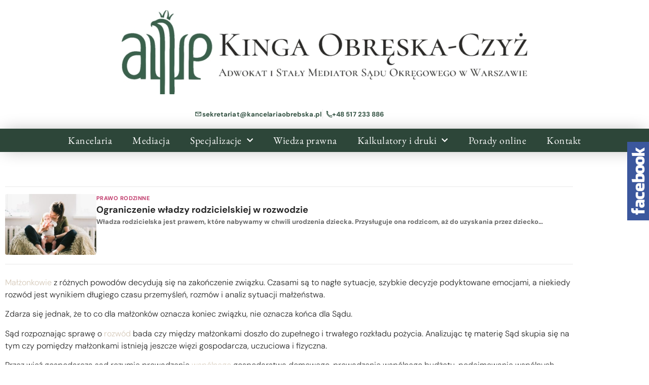

--- FILE ---
content_type: text/html; charset=UTF-8
request_url: https://kancelariaobrebska.pl/2018/11/29/kiedy-sad-orzeknie-rozwod/
body_size: 17007
content:
<!doctype html>
<html lang="pl-PL">
<head>
	<meta charset="UTF-8">
	<meta name="viewport" content="width=device-width, initial-scale=1">
	<link rel="profile" href="https://gmpg.org/xfn/11">
	<meta name='robots' content='index, follow, max-image-preview:large, max-snippet:-1, max-video-preview:-1' />

	<!-- This site is optimized with the Yoast SEO plugin v26.7 - https://yoast.com/wordpress/plugins/seo/ -->
	<title>Kiedy Sąd orzeknie rozwód? - Adwokat Kinga Obrębska-Czyż</title>
	<meta name="description" content="Warto wiedzieć jakie przesłanki należy spełnić aby wiedzieć kiedy sąd orzeknie rozwód. Istotne są więzi gospodarcza, fizyczna i emocjonalna." />
	<link rel="canonical" href="https://kancelariaobrebska.pl/2018/11/29/kiedy-sad-orzeknie-rozwod/" />
	<meta property="og:locale" content="pl_PL" />
	<meta property="og:type" content="article" />
	<meta property="og:title" content="Kiedy Sąd orzeknie rozwód? - Adwokat Kinga Obrębska-Czyż" />
	<meta property="og:description" content="Warto wiedzieć jakie przesłanki należy spełnić aby wiedzieć kiedy sąd orzeknie rozwód. Istotne są więzi gospodarcza, fizyczna i emocjonalna." />
	<meta property="og:url" content="https://kancelariaobrebska.pl/2018/11/29/kiedy-sad-orzeknie-rozwod/" />
	<meta property="og:site_name" content="Kancelaria Adwokacka Kinga Obrębska-Czyż" />
	<meta property="article:published_time" content="2018-11-29T20:24:31+00:00" />
	<meta property="article:modified_time" content="2025-02-12T17:50:39+00:00" />
	<meta property="og:image" content="https://kancelariaobrebska.pl/wp-content/uploads/2018/11/zdjecie-do-kiedy-sad-orzeknie-rozwod.jpg" />
	<meta property="og:image:width" content="4122" />
	<meta property="og:image:height" content="2640" />
	<meta property="og:image:type" content="image/jpeg" />
	<meta name="author" content="Kinga Obrębska-Czyż" />
	<meta name="twitter:card" content="summary_large_image" />
	<meta name="twitter:label1" content="Napisane przez" />
	<meta name="twitter:data1" content="Kinga Obrębska-Czyż" />
	<meta name="twitter:label2" content="Szacowany czas czytania" />
	<meta name="twitter:data2" content="3 minuty" />
	<script type="application/ld+json" class="yoast-schema-graph">{"@context":"https://schema.org","@graph":[{"@type":"Article","@id":"https://kancelariaobrebska.pl/2018/11/29/kiedy-sad-orzeknie-rozwod/#article","isPartOf":{"@id":"https://kancelariaobrebska.pl/2018/11/29/kiedy-sad-orzeknie-rozwod/"},"author":{"name":"Kinga Obrębska-Czyż","@id":"https://kancelariaobrebska.pl/#/schema/person/79b732f600eed2b8a8af362de61b803b"},"headline":"Kiedy Sąd orzeknie rozwód?","datePublished":"2018-11-29T20:24:31+00:00","dateModified":"2025-02-12T17:50:39+00:00","mainEntityOfPage":{"@id":"https://kancelariaobrebska.pl/2018/11/29/kiedy-sad-orzeknie-rozwod/"},"wordCount":511,"publisher":{"@id":"https://kancelariaobrebska.pl/#organization"},"image":{"@id":"https://kancelariaobrebska.pl/2018/11/29/kiedy-sad-orzeknie-rozwod/#primaryimage"},"thumbnailUrl":"https://kancelariaobrebska.pl/wp-content/uploads/2018/11/zdjecie-do-kiedy-sad-orzeknie-rozwod.jpg","keywords":["adwokat","alimenty","rozwód","warszawa"],"articleSection":["Prawo rodzinne"],"inLanguage":"pl-PL"},{"@type":"WebPage","@id":"https://kancelariaobrebska.pl/2018/11/29/kiedy-sad-orzeknie-rozwod/","url":"https://kancelariaobrebska.pl/2018/11/29/kiedy-sad-orzeknie-rozwod/","name":"Kiedy Sąd orzeknie rozwód? - Adwokat Kinga Obrębska-Czyż","isPartOf":{"@id":"https://kancelariaobrebska.pl/#website"},"primaryImageOfPage":{"@id":"https://kancelariaobrebska.pl/2018/11/29/kiedy-sad-orzeknie-rozwod/#primaryimage"},"image":{"@id":"https://kancelariaobrebska.pl/2018/11/29/kiedy-sad-orzeknie-rozwod/#primaryimage"},"thumbnailUrl":"https://kancelariaobrebska.pl/wp-content/uploads/2018/11/zdjecie-do-kiedy-sad-orzeknie-rozwod.jpg","datePublished":"2018-11-29T20:24:31+00:00","dateModified":"2025-02-12T17:50:39+00:00","description":"Warto wiedzieć jakie przesłanki należy spełnić aby wiedzieć kiedy sąd orzeknie rozwód. Istotne są więzi gospodarcza, fizyczna i emocjonalna.","breadcrumb":{"@id":"https://kancelariaobrebska.pl/2018/11/29/kiedy-sad-orzeknie-rozwod/#breadcrumb"},"inLanguage":"pl-PL","potentialAction":[{"@type":"ReadAction","target":["https://kancelariaobrebska.pl/2018/11/29/kiedy-sad-orzeknie-rozwod/"]}]},{"@type":"ImageObject","inLanguage":"pl-PL","@id":"https://kancelariaobrebska.pl/2018/11/29/kiedy-sad-orzeknie-rozwod/#primaryimage","url":"https://kancelariaobrebska.pl/wp-content/uploads/2018/11/zdjecie-do-kiedy-sad-orzeknie-rozwod.jpg","contentUrl":"https://kancelariaobrebska.pl/wp-content/uploads/2018/11/zdjecie-do-kiedy-sad-orzeknie-rozwod.jpg","width":4122,"height":2640},{"@type":"BreadcrumbList","@id":"https://kancelariaobrebska.pl/2018/11/29/kiedy-sad-orzeknie-rozwod/#breadcrumb","itemListElement":[{"@type":"ListItem","position":1,"name":"Strona główna","item":"https://kancelariaobrebska.pl/"},{"@type":"ListItem","position":2,"name":"Wiedza prawna","item":"https://kancelariaobrebska.pl/wiedza-prawna/"},{"@type":"ListItem","position":3,"name":"Kiedy Sąd orzeknie rozwód?"}]},{"@type":"WebSite","@id":"https://kancelariaobrebska.pl/#website","url":"https://kancelariaobrebska.pl/","name":"Kancelaria Adwokacka Kinga Obrębska-Czyż","description":"","publisher":{"@id":"https://kancelariaobrebska.pl/#organization"},"potentialAction":[{"@type":"SearchAction","target":{"@type":"EntryPoint","urlTemplate":"https://kancelariaobrebska.pl/?s={search_term_string}"},"query-input":{"@type":"PropertyValueSpecification","valueRequired":true,"valueName":"search_term_string"}}],"inLanguage":"pl-PL"},{"@type":"Organization","@id":"https://kancelariaobrebska.pl/#organization","name":"Kancelaria Adwokacka Kinga Obrębska-Czyż","url":"https://kancelariaobrebska.pl/","logo":{"@type":"ImageObject","inLanguage":"pl-PL","@id":"https://kancelariaobrebska.pl/#/schema/logo/image/","url":"https://kancelariaobrebska.pl/wp-content/uploads/2026/01/kancelariaobrebska-pl-logo.jpg","contentUrl":"https://kancelariaobrebska.pl/wp-content/uploads/2026/01/kancelariaobrebska-pl-logo.jpg","width":800,"height":166,"caption":"Kancelaria Adwokacka Kinga Obrębska-Czyż"},"image":{"@id":"https://kancelariaobrebska.pl/#/schema/logo/image/"}},{"@type":"Person","@id":"https://kancelariaobrebska.pl/#/schema/person/79b732f600eed2b8a8af362de61b803b","name":"Kinga Obrębska-Czyż","image":{"@type":"ImageObject","inLanguage":"pl-PL","@id":"https://kancelariaobrebska.pl/#/schema/person/image/","url":"https://secure.gravatar.com/avatar/0819b7727525467e1734a6fc683a00f864bf1e1e3de03d17a2a3e1b40827d55d?s=96&d=mm&r=g","contentUrl":"https://secure.gravatar.com/avatar/0819b7727525467e1734a6fc683a00f864bf1e1e3de03d17a2a3e1b40827d55d?s=96&d=mm&r=g","caption":"Kinga Obrębska-Czyż"},"url":"https://kancelariaobrebska.pl/author/sekretariat/"}]}</script>
	<!-- / Yoast SEO plugin. -->


<link rel="alternate" type="application/rss+xml" title="Kancelaria Adwokacka Kinga Obrębska-Czyż &raquo; Kanał z wpisami" href="https://kancelariaobrebska.pl/feed/" />
<link rel="alternate" title="oEmbed (JSON)" type="application/json+oembed" href="https://kancelariaobrebska.pl/wp-json/oembed/1.0/embed?url=https%3A%2F%2Fkancelariaobrebska.pl%2F2018%2F11%2F29%2Fkiedy-sad-orzeknie-rozwod%2F" />
<link rel="alternate" title="oEmbed (XML)" type="text/xml+oembed" href="https://kancelariaobrebska.pl/wp-json/oembed/1.0/embed?url=https%3A%2F%2Fkancelariaobrebska.pl%2F2018%2F11%2F29%2Fkiedy-sad-orzeknie-rozwod%2F&#038;format=xml" />
<style id='wp-img-auto-sizes-contain-inline-css'>
img:is([sizes=auto i],[sizes^="auto," i]){contain-intrinsic-size:3000px 1500px}
/*# sourceURL=wp-img-auto-sizes-contain-inline-css */
</style>
<style id='wp-emoji-styles-inline-css'>

	img.wp-smiley, img.emoji {
		display: inline !important;
		border: none !important;
		box-shadow: none !important;
		height: 1em !important;
		width: 1em !important;
		margin: 0 0.07em !important;
		vertical-align: -0.1em !important;
		background: none !important;
		padding: 0 !important;
	}
/*# sourceURL=wp-emoji-styles-inline-css */
</style>
<link rel='stylesheet' id='wp-block-library-css' href='https://kancelariaobrebska.pl/wp-includes/css/dist/block-library/style.min.css?ver=6.9' media='all' />
<style id='global-styles-inline-css'>
:root{--wp--preset--aspect-ratio--square: 1;--wp--preset--aspect-ratio--4-3: 4/3;--wp--preset--aspect-ratio--3-4: 3/4;--wp--preset--aspect-ratio--3-2: 3/2;--wp--preset--aspect-ratio--2-3: 2/3;--wp--preset--aspect-ratio--16-9: 16/9;--wp--preset--aspect-ratio--9-16: 9/16;--wp--preset--color--black: #000000;--wp--preset--color--cyan-bluish-gray: #abb8c3;--wp--preset--color--white: #ffffff;--wp--preset--color--pale-pink: #f78da7;--wp--preset--color--vivid-red: #cf2e2e;--wp--preset--color--luminous-vivid-orange: #ff6900;--wp--preset--color--luminous-vivid-amber: #fcb900;--wp--preset--color--light-green-cyan: #7bdcb5;--wp--preset--color--vivid-green-cyan: #00d084;--wp--preset--color--pale-cyan-blue: #8ed1fc;--wp--preset--color--vivid-cyan-blue: #0693e3;--wp--preset--color--vivid-purple: #9b51e0;--wp--preset--gradient--vivid-cyan-blue-to-vivid-purple: linear-gradient(135deg,rgb(6,147,227) 0%,rgb(155,81,224) 100%);--wp--preset--gradient--light-green-cyan-to-vivid-green-cyan: linear-gradient(135deg,rgb(122,220,180) 0%,rgb(0,208,130) 100%);--wp--preset--gradient--luminous-vivid-amber-to-luminous-vivid-orange: linear-gradient(135deg,rgb(252,185,0) 0%,rgb(255,105,0) 100%);--wp--preset--gradient--luminous-vivid-orange-to-vivid-red: linear-gradient(135deg,rgb(255,105,0) 0%,rgb(207,46,46) 100%);--wp--preset--gradient--very-light-gray-to-cyan-bluish-gray: linear-gradient(135deg,rgb(238,238,238) 0%,rgb(169,184,195) 100%);--wp--preset--gradient--cool-to-warm-spectrum: linear-gradient(135deg,rgb(74,234,220) 0%,rgb(151,120,209) 20%,rgb(207,42,186) 40%,rgb(238,44,130) 60%,rgb(251,105,98) 80%,rgb(254,248,76) 100%);--wp--preset--gradient--blush-light-purple: linear-gradient(135deg,rgb(255,206,236) 0%,rgb(152,150,240) 100%);--wp--preset--gradient--blush-bordeaux: linear-gradient(135deg,rgb(254,205,165) 0%,rgb(254,45,45) 50%,rgb(107,0,62) 100%);--wp--preset--gradient--luminous-dusk: linear-gradient(135deg,rgb(255,203,112) 0%,rgb(199,81,192) 50%,rgb(65,88,208) 100%);--wp--preset--gradient--pale-ocean: linear-gradient(135deg,rgb(255,245,203) 0%,rgb(182,227,212) 50%,rgb(51,167,181) 100%);--wp--preset--gradient--electric-grass: linear-gradient(135deg,rgb(202,248,128) 0%,rgb(113,206,126) 100%);--wp--preset--gradient--midnight: linear-gradient(135deg,rgb(2,3,129) 0%,rgb(40,116,252) 100%);--wp--preset--font-size--small: 13px;--wp--preset--font-size--medium: 20px;--wp--preset--font-size--large: 36px;--wp--preset--font-size--x-large: 42px;--wp--preset--spacing--20: 0.44rem;--wp--preset--spacing--30: 0.67rem;--wp--preset--spacing--40: 1rem;--wp--preset--spacing--50: 1.5rem;--wp--preset--spacing--60: 2.25rem;--wp--preset--spacing--70: 3.38rem;--wp--preset--spacing--80: 5.06rem;--wp--preset--shadow--natural: 6px 6px 9px rgba(0, 0, 0, 0.2);--wp--preset--shadow--deep: 12px 12px 50px rgba(0, 0, 0, 0.4);--wp--preset--shadow--sharp: 6px 6px 0px rgba(0, 0, 0, 0.2);--wp--preset--shadow--outlined: 6px 6px 0px -3px rgb(255, 255, 255), 6px 6px rgb(0, 0, 0);--wp--preset--shadow--crisp: 6px 6px 0px rgb(0, 0, 0);}:root { --wp--style--global--content-size: 800px;--wp--style--global--wide-size: 1200px; }:where(body) { margin: 0; }.wp-site-blocks > .alignleft { float: left; margin-right: 2em; }.wp-site-blocks > .alignright { float: right; margin-left: 2em; }.wp-site-blocks > .aligncenter { justify-content: center; margin-left: auto; margin-right: auto; }:where(.wp-site-blocks) > * { margin-block-start: 24px; margin-block-end: 0; }:where(.wp-site-blocks) > :first-child { margin-block-start: 0; }:where(.wp-site-blocks) > :last-child { margin-block-end: 0; }:root { --wp--style--block-gap: 24px; }:root :where(.is-layout-flow) > :first-child{margin-block-start: 0;}:root :where(.is-layout-flow) > :last-child{margin-block-end: 0;}:root :where(.is-layout-flow) > *{margin-block-start: 24px;margin-block-end: 0;}:root :where(.is-layout-constrained) > :first-child{margin-block-start: 0;}:root :where(.is-layout-constrained) > :last-child{margin-block-end: 0;}:root :where(.is-layout-constrained) > *{margin-block-start: 24px;margin-block-end: 0;}:root :where(.is-layout-flex){gap: 24px;}:root :where(.is-layout-grid){gap: 24px;}.is-layout-flow > .alignleft{float: left;margin-inline-start: 0;margin-inline-end: 2em;}.is-layout-flow > .alignright{float: right;margin-inline-start: 2em;margin-inline-end: 0;}.is-layout-flow > .aligncenter{margin-left: auto !important;margin-right: auto !important;}.is-layout-constrained > .alignleft{float: left;margin-inline-start: 0;margin-inline-end: 2em;}.is-layout-constrained > .alignright{float: right;margin-inline-start: 2em;margin-inline-end: 0;}.is-layout-constrained > .aligncenter{margin-left: auto !important;margin-right: auto !important;}.is-layout-constrained > :where(:not(.alignleft):not(.alignright):not(.alignfull)){max-width: var(--wp--style--global--content-size);margin-left: auto !important;margin-right: auto !important;}.is-layout-constrained > .alignwide{max-width: var(--wp--style--global--wide-size);}body .is-layout-flex{display: flex;}.is-layout-flex{flex-wrap: wrap;align-items: center;}.is-layout-flex > :is(*, div){margin: 0;}body .is-layout-grid{display: grid;}.is-layout-grid > :is(*, div){margin: 0;}body{padding-top: 0px;padding-right: 0px;padding-bottom: 0px;padding-left: 0px;}a:where(:not(.wp-element-button)){text-decoration: underline;}:root :where(.wp-element-button, .wp-block-button__link){background-color: #32373c;border-width: 0;color: #fff;font-family: inherit;font-size: inherit;font-style: inherit;font-weight: inherit;letter-spacing: inherit;line-height: inherit;padding-top: calc(0.667em + 2px);padding-right: calc(1.333em + 2px);padding-bottom: calc(0.667em + 2px);padding-left: calc(1.333em + 2px);text-decoration: none;text-transform: inherit;}.has-black-color{color: var(--wp--preset--color--black) !important;}.has-cyan-bluish-gray-color{color: var(--wp--preset--color--cyan-bluish-gray) !important;}.has-white-color{color: var(--wp--preset--color--white) !important;}.has-pale-pink-color{color: var(--wp--preset--color--pale-pink) !important;}.has-vivid-red-color{color: var(--wp--preset--color--vivid-red) !important;}.has-luminous-vivid-orange-color{color: var(--wp--preset--color--luminous-vivid-orange) !important;}.has-luminous-vivid-amber-color{color: var(--wp--preset--color--luminous-vivid-amber) !important;}.has-light-green-cyan-color{color: var(--wp--preset--color--light-green-cyan) !important;}.has-vivid-green-cyan-color{color: var(--wp--preset--color--vivid-green-cyan) !important;}.has-pale-cyan-blue-color{color: var(--wp--preset--color--pale-cyan-blue) !important;}.has-vivid-cyan-blue-color{color: var(--wp--preset--color--vivid-cyan-blue) !important;}.has-vivid-purple-color{color: var(--wp--preset--color--vivid-purple) !important;}.has-black-background-color{background-color: var(--wp--preset--color--black) !important;}.has-cyan-bluish-gray-background-color{background-color: var(--wp--preset--color--cyan-bluish-gray) !important;}.has-white-background-color{background-color: var(--wp--preset--color--white) !important;}.has-pale-pink-background-color{background-color: var(--wp--preset--color--pale-pink) !important;}.has-vivid-red-background-color{background-color: var(--wp--preset--color--vivid-red) !important;}.has-luminous-vivid-orange-background-color{background-color: var(--wp--preset--color--luminous-vivid-orange) !important;}.has-luminous-vivid-amber-background-color{background-color: var(--wp--preset--color--luminous-vivid-amber) !important;}.has-light-green-cyan-background-color{background-color: var(--wp--preset--color--light-green-cyan) !important;}.has-vivid-green-cyan-background-color{background-color: var(--wp--preset--color--vivid-green-cyan) !important;}.has-pale-cyan-blue-background-color{background-color: var(--wp--preset--color--pale-cyan-blue) !important;}.has-vivid-cyan-blue-background-color{background-color: var(--wp--preset--color--vivid-cyan-blue) !important;}.has-vivid-purple-background-color{background-color: var(--wp--preset--color--vivid-purple) !important;}.has-black-border-color{border-color: var(--wp--preset--color--black) !important;}.has-cyan-bluish-gray-border-color{border-color: var(--wp--preset--color--cyan-bluish-gray) !important;}.has-white-border-color{border-color: var(--wp--preset--color--white) !important;}.has-pale-pink-border-color{border-color: var(--wp--preset--color--pale-pink) !important;}.has-vivid-red-border-color{border-color: var(--wp--preset--color--vivid-red) !important;}.has-luminous-vivid-orange-border-color{border-color: var(--wp--preset--color--luminous-vivid-orange) !important;}.has-luminous-vivid-amber-border-color{border-color: var(--wp--preset--color--luminous-vivid-amber) !important;}.has-light-green-cyan-border-color{border-color: var(--wp--preset--color--light-green-cyan) !important;}.has-vivid-green-cyan-border-color{border-color: var(--wp--preset--color--vivid-green-cyan) !important;}.has-pale-cyan-blue-border-color{border-color: var(--wp--preset--color--pale-cyan-blue) !important;}.has-vivid-cyan-blue-border-color{border-color: var(--wp--preset--color--vivid-cyan-blue) !important;}.has-vivid-purple-border-color{border-color: var(--wp--preset--color--vivid-purple) !important;}.has-vivid-cyan-blue-to-vivid-purple-gradient-background{background: var(--wp--preset--gradient--vivid-cyan-blue-to-vivid-purple) !important;}.has-light-green-cyan-to-vivid-green-cyan-gradient-background{background: var(--wp--preset--gradient--light-green-cyan-to-vivid-green-cyan) !important;}.has-luminous-vivid-amber-to-luminous-vivid-orange-gradient-background{background: var(--wp--preset--gradient--luminous-vivid-amber-to-luminous-vivid-orange) !important;}.has-luminous-vivid-orange-to-vivid-red-gradient-background{background: var(--wp--preset--gradient--luminous-vivid-orange-to-vivid-red) !important;}.has-very-light-gray-to-cyan-bluish-gray-gradient-background{background: var(--wp--preset--gradient--very-light-gray-to-cyan-bluish-gray) !important;}.has-cool-to-warm-spectrum-gradient-background{background: var(--wp--preset--gradient--cool-to-warm-spectrum) !important;}.has-blush-light-purple-gradient-background{background: var(--wp--preset--gradient--blush-light-purple) !important;}.has-blush-bordeaux-gradient-background{background: var(--wp--preset--gradient--blush-bordeaux) !important;}.has-luminous-dusk-gradient-background{background: var(--wp--preset--gradient--luminous-dusk) !important;}.has-pale-ocean-gradient-background{background: var(--wp--preset--gradient--pale-ocean) !important;}.has-electric-grass-gradient-background{background: var(--wp--preset--gradient--electric-grass) !important;}.has-midnight-gradient-background{background: var(--wp--preset--gradient--midnight) !important;}.has-small-font-size{font-size: var(--wp--preset--font-size--small) !important;}.has-medium-font-size{font-size: var(--wp--preset--font-size--medium) !important;}.has-large-font-size{font-size: var(--wp--preset--font-size--large) !important;}.has-x-large-font-size{font-size: var(--wp--preset--font-size--x-large) !important;}
:root :where(.wp-block-pullquote){font-size: 1.5em;line-height: 1.6;}
/*# sourceURL=global-styles-inline-css */
</style>
<link rel='stylesheet' id='bt_cc_style-css' href='https://kancelariaobrebska.pl/wp-content/plugins/bt_cost_calculator/style.min.css?ver=6.9' media='all' />
<link rel='stylesheet' id='cpsh-shortcodes-css' href='https://kancelariaobrebska.pl/wp-content/plugins/column-shortcodes//assets/css/shortcodes.css?ver=1.0.1' media='all' />
<link rel='stylesheet' id='contact-form-7-css' href='https://kancelariaobrebska.pl/wp-content/plugins/contact-form-7/includes/css/styles.css?ver=6.1.4' media='all' />
<link rel='stylesheet' id='hello-elementor-css' href='https://kancelariaobrebska.pl/wp-content/themes/hello-elementor/assets/css/reset.css?ver=3.4.5' media='all' />
<link rel='stylesheet' id='hello-elementor-theme-style-css' href='https://kancelariaobrebska.pl/wp-content/themes/hello-elementor/assets/css/theme.css?ver=3.4.5' media='all' />
<link rel='stylesheet' id='hello-elementor-header-footer-css' href='https://kancelariaobrebska.pl/wp-content/themes/hello-elementor/assets/css/header-footer.css?ver=3.4.5' media='all' />
<link rel='stylesheet' id='elementor-icons-css' href='https://kancelariaobrebska.pl/wp-content/plugins/elementor/assets/lib/eicons/css/elementor-icons.min.css?ver=5.45.0' media='all' />
<link rel='stylesheet' id='elementor-frontend-css' href='https://kancelariaobrebska.pl/wp-content/plugins/elementor/assets/css/frontend.min.css?ver=3.34.1' media='all' />
<link rel='stylesheet' id='elementor-post-564-css' href='https://kancelariaobrebska.pl/wp-content/uploads/elementor/css/post-564.css?ver=1768490654' media='all' />
<link rel='stylesheet' id='elementor-pro-css' href='https://kancelariaobrebska.pl/wp-content/plugins/elementor-pro/assets/css/frontend.min.css?ver=3.7.3' media='all' />
<link rel='stylesheet' id='font-awesome-5-all-css' href='https://kancelariaobrebska.pl/wp-content/plugins/elementor/assets/lib/font-awesome/css/all.min.css?ver=3.34.1' media='all' />
<link rel='stylesheet' id='font-awesome-4-shim-css' href='https://kancelariaobrebska.pl/wp-content/plugins/elementor/assets/lib/font-awesome/css/v4-shims.min.css?ver=3.34.1' media='all' />
<link rel='stylesheet' id='elementor-post-2883-css' href='https://kancelariaobrebska.pl/wp-content/uploads/elementor/css/post-2883.css?ver=1768490655' media='all' />
<link rel='stylesheet' id='elementor-post-2906-css' href='https://kancelariaobrebska.pl/wp-content/uploads/elementor/css/post-2906.css?ver=1768490655' media='all' />
<link rel='stylesheet' id='elementor-post-3840-css' href='https://kancelariaobrebska.pl/wp-content/uploads/elementor/css/post-3840.css?ver=1768490689' media='all' />
<link rel='stylesheet' id='cp-animate-bounce-css' href='https://kancelariaobrebska.pl/wp-content/plugins/convertplug/modules/assets/css/minified-animation/bounce.min.css?ver=3.6.2' media='all' />
<link rel='stylesheet' id='convert-plus-module-main-style-css' href='https://kancelariaobrebska.pl/wp-content/plugins/convertplug/modules/assets/css/cp-module-main.css?ver=3.6.2' media='all' />
<link rel='stylesheet' id='convert-plus-modal-style-css' href='https://kancelariaobrebska.pl/wp-content/plugins/convertplug/modules/modal/assets/css/modal.min.css?ver=3.6.2' media='all' />
<link rel='stylesheet' id='cp-animate-slide-css' href='https://kancelariaobrebska.pl/wp-content/plugins/convertplug/modules/assets/css/minified-animation/slide.min.css?ver=3.6.2' media='all' />
<link rel='stylesheet' id='convert-plus-slide-in-style-css' href='https://kancelariaobrebska.pl/wp-content/plugins/convertplug/modules/slide_in/assets/css/slide_in.min.css?ver=3.6.2' media='all' />
<link rel='stylesheet' id='sos-style-css' href='https://kancelariaobrebska.pl/wp-content/plugins/soslider-social-slider/css/sos_style.min.css?ver=6.9' media='all' />
<link rel='stylesheet' id='elementor-gf-local-dmsans-css' href='https://kancelariaobrebska.pl/wp-content/uploads/elementor/google-fonts/css/dmsans.css?ver=1742225031' media='all' />
<link rel='stylesheet' id='elementor-gf-local-ebgaramond-css' href='https://kancelariaobrebska.pl/wp-content/uploads/elementor/google-fonts/css/ebgaramond.css?ver=1742225050' media='all' />
<link rel='stylesheet' id='elementor-icons-shared-0-css' href='https://kancelariaobrebska.pl/wp-content/plugins/elementor/assets/lib/font-awesome/css/fontawesome.min.css?ver=5.15.3' media='all' />
<link rel='stylesheet' id='elementor-icons-fa-solid-css' href='https://kancelariaobrebska.pl/wp-content/plugins/elementor/assets/lib/font-awesome/css/solid.min.css?ver=5.15.3' media='all' />
<link rel='stylesheet' id='elementor-icons-fa-regular-css' href='https://kancelariaobrebska.pl/wp-content/plugins/elementor/assets/lib/font-awesome/css/regular.min.css?ver=5.15.3' media='all' />
<link rel='stylesheet' id='elementor-icons-fa-brands-css' href='https://kancelariaobrebska.pl/wp-content/plugins/elementor/assets/lib/font-awesome/css/brands.min.css?ver=5.15.3' media='all' />
<script src="https://kancelariaobrebska.pl/wp-includes/js/jquery/jquery.min.js?ver=3.7.1" id="jquery-core-js"></script>
<script src="https://kancelariaobrebska.pl/wp-includes/js/jquery/jquery-migrate.min.js?ver=3.4.1" id="jquery-migrate-js"></script>
<script src="https://kancelariaobrebska.pl/wp-content/plugins/bt_cost_calculator/jquery.dd.js?ver=6.9" id="bt_cc_dd-js"></script>
<script src="https://kancelariaobrebska.pl/wp-content/plugins/bt_cost_calculator/cc.main.js?ver=6.9" id="bt_cc_main-js"></script>
<script src="https://kancelariaobrebska.pl/wp-content/plugins/elementor/assets/lib/font-awesome/js/v4-shims.min.js?ver=3.34.1" id="font-awesome-4-shim-js"></script>
<link rel="https://api.w.org/" href="https://kancelariaobrebska.pl/wp-json/" /><link rel="alternate" title="JSON" type="application/json" href="https://kancelariaobrebska.pl/wp-json/wp/v2/posts/269" /><link rel="EditURI" type="application/rsd+xml" title="RSD" href="https://kancelariaobrebska.pl/xmlrpc.php?rsd" />
<meta name="generator" content="WordPress 6.9" />
<link rel='shortlink' href='https://kancelariaobrebska.pl/?p=269' />

		<!-- GA Google Analytics @ https://m0n.co/ga -->
		<script async src="https://www.googletagmanager.com/gtag/js?id=AW-759987473"></script>
		<script>
			window.dataLayer = window.dataLayer || [];
			function gtag(){dataLayer.push(arguments);}
			gtag('js', new Date());
			gtag('config', 'AW-759987473');
		</script>

	<!-- Wpisz tutaj swoje skrypty --><meta name="generator" content="Elementor 3.34.1; features: additional_custom_breakpoints; settings: css_print_method-external, google_font-enabled, font_display-auto">
			<style>
				.e-con.e-parent:nth-of-type(n+4):not(.e-lazyloaded):not(.e-no-lazyload),
				.e-con.e-parent:nth-of-type(n+4):not(.e-lazyloaded):not(.e-no-lazyload) * {
					background-image: none !important;
				}
				@media screen and (max-height: 1024px) {
					.e-con.e-parent:nth-of-type(n+3):not(.e-lazyloaded):not(.e-no-lazyload),
					.e-con.e-parent:nth-of-type(n+3):not(.e-lazyloaded):not(.e-no-lazyload) * {
						background-image: none !important;
					}
				}
				@media screen and (max-height: 640px) {
					.e-con.e-parent:nth-of-type(n+2):not(.e-lazyloaded):not(.e-no-lazyload),
					.e-con.e-parent:nth-of-type(n+2):not(.e-lazyloaded):not(.e-no-lazyload) * {
						background-image: none !important;
					}
				}
			</style>
			<link rel="icon" href="https://kancelariaobrebska.pl/wp-content/uploads/2020/03/fav-150x150.png" sizes="32x32" />
<link rel="icon" href="https://kancelariaobrebska.pl/wp-content/uploads/2020/03/fav-250x250.png" sizes="192x192" />
<link rel="apple-touch-icon" href="https://kancelariaobrebska.pl/wp-content/uploads/2020/03/fav-250x250.png" />
<meta name="msapplication-TileImage" content="https://kancelariaobrebska.pl/wp-content/uploads/2020/03/fav.png" />
		<style id="wp-custom-css">
			#content > header {
	margin-top: 50px;
}


/* template dla yarpp */
/* YARPP - "Czytaj więcej" jak na screenie */
.yarpp-czytaj-wiecej{
  border-top: 1px solid #e9e9e9;
  margin-top: 28px;
  padding-top: 14px;
	border-bottom: 1px solid #e9e9e9;
  padding-bottom: 18px;
  margin-bottom: 24px;
}

.yarpp-czytaj-wiecej .yarpp-title{
  margin: 0 0 12px;
  font-size: 18px;
  font-weight: 700;
}

.yarpp-czytaj-wiecej .yarpp-list{
  display: grid;
  gap: 14px;
}

.yarpp-czytaj-wiecej .yarpp-item{
  display: flex;
  gap: 14px;
  text-decoration: none;
  color: inherit;
  align-items: flex-start;
}

.yarpp-czytaj-wiecej .yarpp-thumb{
  width: 180px;
  flex: 0 0 180px;
  aspect-ratio: 16/9;
  overflow: hidden;
  border-radius: 4px;
  background: #f3f3f3;
}

.yarpp-czytaj-wiecej .yarpp-thumb img{
  width: 100%;
  height: 100%;
  object-fit: cover;
  display: block;
}

.yarpp-czytaj-wiecej .yarpp-noimg{
  display:block;
  width:100%;
  height:100%;
}

.yarpp-czytaj-wiecej .yarpp-meta{
  display: grid;
  gap: 4px;
  min-width: 0;
}

.yarpp-czytaj-wiecej .yarpp-cat{
  font-size: 11px;
  font-weight: 700;
  letter-spacing: .04em;
  text-transform: uppercase;
  color: #c03a6b; /* zmień jak chcesz */
}

.yarpp-czytaj-wiecej .yarpp-heading{
  font-size: 18px;
  font-weight: 700;
  line-height: 1.25;
}

.yarpp-czytaj-wiecej .yarpp-excerpt{
  font-size: 13px;
  line-height: 1.45;
  color: #666;
}

/* responsywka */
@media (max-width: 640px){
  .yarpp-czytaj-wiecej .yarpp-thumb{
    width: 120px;
    flex-basis: 120px;
  }
  .yarpp-czytaj-wiecej .yarpp-heading{
    font-size: 16px;
  }
}

/* template dla yarpp */

/* ukryj pierwszy blok YARPP, zostaw ostatni (ten w treści) */
.yarpp.yarpp-related{
  display:none !important;
}
.yarpp.yarpp-related:last-of-type{
  display:block !important;
}
		</style>
		</head>
<body class="wp-singular post-template-default single single-post postid-269 single-format-standard wp-custom-logo wp-embed-responsive wp-theme-hello-elementor wp-child-theme-hello-elementor-child hello-elementor-default elementor-default elementor-kit-564 elementor-page-3840">


<a class="skip-link screen-reader-text" href="#content">Przejdź do treści</a>

		<div data-elementor-type="header" data-elementor-id="2883" class="elementor elementor-2883 elementor-location-header">
					<div class="elementor-section-wrap">
								<section class="elementor-section elementor-top-section elementor-element elementor-element-44b4295 elementor-section-stretched elementor-section-boxed elementor-section-height-default elementor-section-height-default elementor-invisible" data-id="44b4295" data-element_type="section" data-settings="{&quot;stretch_section&quot;:&quot;section-stretched&quot;,&quot;background_background&quot;:&quot;classic&quot;,&quot;animation&quot;:&quot;fadeIn&quot;}">
						<div class="elementor-container elementor-column-gap-default">
					<div class="elementor-column elementor-col-100 elementor-top-column elementor-element elementor-element-27e4c81" data-id="27e4c81" data-element_type="column">
			<div class="elementor-widget-wrap elementor-element-populated">
						<div class="elementor-element elementor-element-679b188 elementor-widget elementor-widget-theme-site-logo elementor-widget-image" data-id="679b188" data-element_type="widget" data-widget_type="theme-site-logo.default">
				<div class="elementor-widget-container">
																<a href="https://kancelariaobrebska.pl">
							<img fetchpriority="high" width="800" height="166" src="https://kancelariaobrebska.pl/wp-content/uploads/2026/01/kancelariaobrebska-pl-logo.jpg" class="attachment-full size-full wp-image-3863" alt="" srcset="https://kancelariaobrebska.pl/wp-content/uploads/2026/01/kancelariaobrebska-pl-logo.jpg 800w, https://kancelariaobrebska.pl/wp-content/uploads/2026/01/kancelariaobrebska-pl-logo-300x62.jpg 300w, https://kancelariaobrebska.pl/wp-content/uploads/2026/01/kancelariaobrebska-pl-logo-768x159.jpg 768w" sizes="(max-width: 800px) 100vw, 800px" />								</a>
															</div>
				</div>
					</div>
		</div>
					</div>
		</section>
				<section class="elementor-section elementor-top-section elementor-element elementor-element-6ca3d29 elementor-section-boxed elementor-section-height-default elementor-section-height-default" data-id="6ca3d29" data-element_type="section">
						<div class="elementor-container elementor-column-gap-default">
					<div class="elementor-column elementor-col-100 elementor-top-column elementor-element elementor-element-3cec3c9" data-id="3cec3c9" data-element_type="column">
			<div class="elementor-widget-wrap elementor-element-populated">
						<div class="elementor-element elementor-element-25912bd elementor-widget elementor-widget-html" data-id="25912bd" data-element_type="widget" data-widget_type="html.default">
				<div class="elementor-widget-container">
					<style>
/* ===== CONTACT STRIP (CENTERED BETWEEN LOGO & MENU) ===== */
.koc-centerbar{
  --accent:#2f4f3f;
  --muted:#5f6d66;
  --line:rgba(0,0,0,.08);

  display:flex;
  justify-content:center;
  align-items:center;

  gap:14px;
  padding-bottom: 10px;

  font-size:13px;
  line-height:1;
  color:var(--muted);
}

.koc-centerbar .koc-item{
  display:inline-flex;
  align-items:center;
  gap:8px;
  white-space:nowrap;
}

.koc-centerbar svg{
  width:16px;
  height:16px;
  flex:0 0 auto;
  color:var(--accent);
  opacity:.95;
}

.koc-centerbar a{
  color:var(--accent);
  text-decoration:none;
  font-weight:650;
  letter-spacing:.1px;
}

.koc-centerbar a:hover{
  text-decoration:underline;
  text-underline-offset:3px;
}

.koc-sep{
  width:1px;
  height:18px;
  background:var(--line);
  margin:0 2px;
}

/* Mobile: stack nicely */
@media (max-width: 768px){
  .koc-centerbar{
    flex-direction:column;
    gap:8px;
    padding:10px 10px;
  }
  .koc-sep{ display:none; }
}
</style>

<div class="koc-centerbar" aria-label="Kontakt">
  <div class="koc-item">
    <!-- mail icon -->
    <svg viewBox="0 0 24 24" fill="none" aria-hidden="true">
      <path d="M4 6.5h16v11H4v-11Z" stroke="currentColor" stroke-width="1.7" stroke-linejoin="round"/>
      <path d="M4.8 7.2 12 12.6l7.2-5.4" stroke="currentColor" stroke-width="1.7" stroke-linecap="round" stroke-linejoin="round"/>
    </svg>
    <a href="mailto:sekretariat@kancelariaobrebska.pl">sekretariat@kancelariaobrebska.pl</a>
  </div>

  <span class="koc-sep" aria-hidden="true"></span>

  <div class="koc-item">
    <!-- phone icon -->
    <svg viewBox="0 0 24 24" fill="none" aria-hidden="true">
      <path d="M7.5 3.8h2.2c.6 0 1.1.4 1.2 1l.5 2.3c.1.6-.2 1.2-.7 1.5l-1 .6c.7 1.6 1.9 3.4 3.6 5.1 1.7 1.7 3.5 2.9 5.1 3.6l.6-1c.3-.5.9-.8 1.5-.7l2.3.5c.6.1 1 .6 1 1.2v2.2c0 .7-.5 1.2-1.2 1.3-2.2.3-6-.2-10-4.2-4-4-4.5-7.8-4.2-10 .1-.7.6-1.2 1.3-1.2Z"
            stroke="currentColor" stroke-width="1.7" stroke-linejoin="round"/>
    </svg>
    <a href="tel:+48517233886">+48 517 233 886</a>
  </div>
</div>
				</div>
				</div>
					</div>
		</div>
					</div>
		</section>
				<section class="elementor-section elementor-top-section elementor-element elementor-element-0b732a6 elementor-section-stretched elementor-section-full_width elementor-section-height-default elementor-section-height-default elementor-invisible" data-id="0b732a6" data-element_type="section" data-settings="{&quot;stretch_section&quot;:&quot;section-stretched&quot;,&quot;background_background&quot;:&quot;classic&quot;,&quot;sticky&quot;:&quot;top&quot;,&quot;animation&quot;:&quot;fadeIn&quot;,&quot;sticky_on&quot;:[&quot;desktop&quot;,&quot;tablet&quot;,&quot;mobile&quot;],&quot;sticky_offset&quot;:0,&quot;sticky_effects_offset&quot;:0}">
						<div class="elementor-container elementor-column-gap-no">
					<div class="elementor-column elementor-col-100 elementor-top-column elementor-element elementor-element-6741ff8" data-id="6741ff8" data-element_type="column">
			<div class="elementor-widget-wrap elementor-element-populated">
						<div class="elementor-element elementor-element-30daf5d elementor-nav-menu__align-center elementor-widget__width-initial elementor-nav-menu--dropdown-tablet elementor-nav-menu__text-align-aside elementor-nav-menu--toggle elementor-nav-menu--burger elementor-widget elementor-widget-nav-menu" data-id="30daf5d" data-element_type="widget" data-settings="{&quot;submenu_icon&quot;:{&quot;value&quot;:&quot;&lt;i class=\&quot;fas fa-chevron-down\&quot;&gt;&lt;\/i&gt;&quot;,&quot;library&quot;:&quot;fa-solid&quot;},&quot;layout&quot;:&quot;horizontal&quot;,&quot;toggle&quot;:&quot;burger&quot;}" data-widget_type="nav-menu.default">
				<div class="elementor-widget-container">
								<nav migration_allowed="1" migrated="0" role="navigation" class="elementor-nav-menu--main elementor-nav-menu__container elementor-nav-menu--layout-horizontal e--pointer-background e--animation-sweep-down">
				<ul id="menu-1-30daf5d" class="elementor-nav-menu"><li class="menu-item menu-item-type-custom menu-item-object-custom menu-item-3679"><a href="/" class="elementor-item">Kancelaria</a></li>
<li class="menu-item menu-item-type-post_type menu-item-object-page menu-item-3839"><a href="https://kancelariaobrebska.pl/mediacja/" class="elementor-item">Mediacja</a></li>
<li class="menu-item menu-item-type-post_type menu-item-object-page menu-item-has-children menu-item-184"><a href="https://kancelariaobrebska.pl/specializacje/" class="elementor-item">Specjalizacje</a>
<ul class="sub-menu elementor-nav-menu--dropdown">
	<li class="menu-item menu-item-type-post_type menu-item-object-page menu-item-3924"><a href="https://kancelariaobrebska.pl/rozwod/" class="elementor-sub-item">Rozwód</a></li>
	<li class="menu-item menu-item-type-post_type menu-item-object-page menu-item-3923"><a href="https://kancelariaobrebska.pl/alimenty/" class="elementor-sub-item">Alimenty</a></li>
	<li class="menu-item menu-item-type-post_type menu-item-object-page menu-item-3922"><a href="https://kancelariaobrebska.pl/podzial-majatku/" class="elementor-sub-item">Podział majątku</a></li>
	<li class="menu-item menu-item-type-post_type menu-item-object-page menu-item-3921"><a href="https://kancelariaobrebska.pl/dzial-spadku/" class="elementor-sub-item">Dział spadku</a></li>
	<li class="menu-item menu-item-type-post_type menu-item-object-page menu-item-3920"><a href="https://kancelariaobrebska.pl/stwierdzenie-nabycia-spadku/" class="elementor-sub-item">Stwierdzenie nabycia spadku</a></li>
	<li class="menu-item menu-item-type-post_type menu-item-object-page menu-item-3919"><a href="https://kancelariaobrebska.pl/kontakty/" class="elementor-sub-item">Kontakty</a></li>
	<li class="menu-item menu-item-type-post_type menu-item-object-page menu-item-3918"><a href="https://kancelariaobrebska.pl/zniesienie-wspolwlasnosci/" class="elementor-sub-item">Zniesienie współwłasności</a></li>
	<li class="menu-item menu-item-type-post_type menu-item-object-page menu-item-3917"><a href="https://kancelariaobrebska.pl/zasiedzenie/" class="elementor-sub-item">Zasiedzenie</a></li>
	<li class="menu-item menu-item-type-post_type menu-item-object-page menu-item-3916"><a href="https://kancelariaobrebska.pl/rozdzielnosc-majatkowa/" class="elementor-sub-item">Rozdzielność majątkowa</a></li>
	<li class="menu-item menu-item-type-post_type menu-item-object-page menu-item-3915"><a href="https://kancelariaobrebska.pl/zachowek/" class="elementor-sub-item">Zachowek</a></li>
	<li class="menu-item menu-item-type-post_type menu-item-object-page menu-item-3914"><a href="https://kancelariaobrebska.pl/ubezwlasnowolnienie/" class="elementor-sub-item">Ubezwłasnowolnienie</a></li>
	<li class="menu-item menu-item-type-post_type menu-item-object-page menu-item-3913"><a href="https://kancelariaobrebska.pl/rozliczenie-konkubinatu/" class="elementor-sub-item">Rozliczenie konkubinatu</a></li>
</ul>
</li>
<li class="menu-item menu-item-type-post_type menu-item-object-page current_page_parent menu-item-213"><a href="https://kancelariaobrebska.pl/wiedza-prawna/" class="elementor-item">Wiedza prawna</a></li>
<li class="menu-item menu-item-type-custom menu-item-object-custom menu-item-has-children menu-item-389"><a href="#" class="elementor-item elementor-item-anchor">Kalkulatory i druki</a>
<ul class="sub-menu elementor-nav-menu--dropdown">
	<li class="menu-item menu-item-type-custom menu-item-object-custom menu-item-has-children menu-item-353"><a href="#" class="elementor-sub-item elementor-item-anchor">Kalkulatory</a>
	<ul class="sub-menu elementor-nav-menu--dropdown">
		<li class="menu-item menu-item-type-post_type menu-item-object-page menu-item-352"><a href="https://kancelariaobrebska.pl/kalkulator-alimentow/" class="elementor-sub-item">Kalkulator alimentów</a></li>
		<li class="menu-item menu-item-type-post_type menu-item-object-page menu-item-351"><a href="https://kancelariaobrebska.pl/kalkulator-odsetek-ustawowych/" class="elementor-sub-item">Kalkulator odsetek ustawowych</a></li>
	</ul>
</li>
	<li class="menu-item menu-item-type-post_type menu-item-object-page menu-item-345"><a href="https://kancelariaobrebska.pl/druki-i-wzory-dokumentow/" class="elementor-sub-item">Druki i wzory dokumentów</a></li>
</ul>
</li>
<li class="menu-item menu-item-type-post_type menu-item-object-page menu-item-182"><a href="https://kancelariaobrebska.pl/porady-online/" class="elementor-item">Porady online</a></li>
<li class="menu-item menu-item-type-post_type menu-item-object-page menu-item-183"><a href="https://kancelariaobrebska.pl/kontakt/" class="elementor-item">Kontakt</a></li>
</ul>			</nav>
					<div class="elementor-menu-toggle" role="button" tabindex="0" aria-label="Menu Toggle" aria-expanded="false">
			<i aria-hidden="true" role="presentation" class="elementor-menu-toggle__icon--open eicon-menu-bar"></i><i aria-hidden="true" role="presentation" class="elementor-menu-toggle__icon--close eicon-close"></i>			<span class="elementor-screen-only">Menu</span>
		</div>
			<nav class="elementor-nav-menu--dropdown elementor-nav-menu__container" role="navigation" aria-hidden="true">
				<ul id="menu-2-30daf5d" class="elementor-nav-menu"><li class="menu-item menu-item-type-custom menu-item-object-custom menu-item-3679"><a href="/" class="elementor-item" tabindex="-1">Kancelaria</a></li>
<li class="menu-item menu-item-type-post_type menu-item-object-page menu-item-3839"><a href="https://kancelariaobrebska.pl/mediacja/" class="elementor-item" tabindex="-1">Mediacja</a></li>
<li class="menu-item menu-item-type-post_type menu-item-object-page menu-item-has-children menu-item-184"><a href="https://kancelariaobrebska.pl/specializacje/" class="elementor-item" tabindex="-1">Specjalizacje</a>
<ul class="sub-menu elementor-nav-menu--dropdown">
	<li class="menu-item menu-item-type-post_type menu-item-object-page menu-item-3924"><a href="https://kancelariaobrebska.pl/rozwod/" class="elementor-sub-item" tabindex="-1">Rozwód</a></li>
	<li class="menu-item menu-item-type-post_type menu-item-object-page menu-item-3923"><a href="https://kancelariaobrebska.pl/alimenty/" class="elementor-sub-item" tabindex="-1">Alimenty</a></li>
	<li class="menu-item menu-item-type-post_type menu-item-object-page menu-item-3922"><a href="https://kancelariaobrebska.pl/podzial-majatku/" class="elementor-sub-item" tabindex="-1">Podział majątku</a></li>
	<li class="menu-item menu-item-type-post_type menu-item-object-page menu-item-3921"><a href="https://kancelariaobrebska.pl/dzial-spadku/" class="elementor-sub-item" tabindex="-1">Dział spadku</a></li>
	<li class="menu-item menu-item-type-post_type menu-item-object-page menu-item-3920"><a href="https://kancelariaobrebska.pl/stwierdzenie-nabycia-spadku/" class="elementor-sub-item" tabindex="-1">Stwierdzenie nabycia spadku</a></li>
	<li class="menu-item menu-item-type-post_type menu-item-object-page menu-item-3919"><a href="https://kancelariaobrebska.pl/kontakty/" class="elementor-sub-item" tabindex="-1">Kontakty</a></li>
	<li class="menu-item menu-item-type-post_type menu-item-object-page menu-item-3918"><a href="https://kancelariaobrebska.pl/zniesienie-wspolwlasnosci/" class="elementor-sub-item" tabindex="-1">Zniesienie współwłasności</a></li>
	<li class="menu-item menu-item-type-post_type menu-item-object-page menu-item-3917"><a href="https://kancelariaobrebska.pl/zasiedzenie/" class="elementor-sub-item" tabindex="-1">Zasiedzenie</a></li>
	<li class="menu-item menu-item-type-post_type menu-item-object-page menu-item-3916"><a href="https://kancelariaobrebska.pl/rozdzielnosc-majatkowa/" class="elementor-sub-item" tabindex="-1">Rozdzielność majątkowa</a></li>
	<li class="menu-item menu-item-type-post_type menu-item-object-page menu-item-3915"><a href="https://kancelariaobrebska.pl/zachowek/" class="elementor-sub-item" tabindex="-1">Zachowek</a></li>
	<li class="menu-item menu-item-type-post_type menu-item-object-page menu-item-3914"><a href="https://kancelariaobrebska.pl/ubezwlasnowolnienie/" class="elementor-sub-item" tabindex="-1">Ubezwłasnowolnienie</a></li>
	<li class="menu-item menu-item-type-post_type menu-item-object-page menu-item-3913"><a href="https://kancelariaobrebska.pl/rozliczenie-konkubinatu/" class="elementor-sub-item" tabindex="-1">Rozliczenie konkubinatu</a></li>
</ul>
</li>
<li class="menu-item menu-item-type-post_type menu-item-object-page current_page_parent menu-item-213"><a href="https://kancelariaobrebska.pl/wiedza-prawna/" class="elementor-item" tabindex="-1">Wiedza prawna</a></li>
<li class="menu-item menu-item-type-custom menu-item-object-custom menu-item-has-children menu-item-389"><a href="#" class="elementor-item elementor-item-anchor" tabindex="-1">Kalkulatory i druki</a>
<ul class="sub-menu elementor-nav-menu--dropdown">
	<li class="menu-item menu-item-type-custom menu-item-object-custom menu-item-has-children menu-item-353"><a href="#" class="elementor-sub-item elementor-item-anchor" tabindex="-1">Kalkulatory</a>
	<ul class="sub-menu elementor-nav-menu--dropdown">
		<li class="menu-item menu-item-type-post_type menu-item-object-page menu-item-352"><a href="https://kancelariaobrebska.pl/kalkulator-alimentow/" class="elementor-sub-item" tabindex="-1">Kalkulator alimentów</a></li>
		<li class="menu-item menu-item-type-post_type menu-item-object-page menu-item-351"><a href="https://kancelariaobrebska.pl/kalkulator-odsetek-ustawowych/" class="elementor-sub-item" tabindex="-1">Kalkulator odsetek ustawowych</a></li>
	</ul>
</li>
	<li class="menu-item menu-item-type-post_type menu-item-object-page menu-item-345"><a href="https://kancelariaobrebska.pl/druki-i-wzory-dokumentow/" class="elementor-sub-item" tabindex="-1">Druki i wzory dokumentów</a></li>
</ul>
</li>
<li class="menu-item menu-item-type-post_type menu-item-object-page menu-item-182"><a href="https://kancelariaobrebska.pl/porady-online/" class="elementor-item" tabindex="-1">Porady online</a></li>
<li class="menu-item menu-item-type-post_type menu-item-object-page menu-item-183"><a href="https://kancelariaobrebska.pl/kontakt/" class="elementor-item" tabindex="-1">Kontakt</a></li>
</ul>			</nav>
						</div>
				</div>
					</div>
		</div>
					</div>
		</section>
				<section class="elementor-section elementor-top-section elementor-element elementor-element-c6b6f84 elementor-hidden-desktop elementor-hidden-tablet elementor-hidden-mobile elementor-section-boxed elementor-section-height-default elementor-section-height-default" data-id="c6b6f84" data-element_type="section">
						<div class="elementor-container elementor-column-gap-default">
					<div class="elementor-column elementor-col-100 elementor-top-column elementor-element elementor-element-332477d" data-id="332477d" data-element_type="column">
			<div class="elementor-widget-wrap elementor-element-populated">
						<div class="elementor-element elementor-element-98bc877 elementor-widget elementor-widget-html" data-id="98bc877" data-element_type="widget" data-widget_type="html.default">
				<div class="elementor-widget-container">
					<style>
.contact-bar {
    background:#f8f9f8;
  border-bottom:1px solid rgba(0,0,0,.08);
  font-size:14px;
}
.contact-bar .wrap {
  max-width:1200px;
  margin:0 auto;
  padding:8px 16px;
  display:flex;
  justify-content:space-between;
  align-items:center;
  color:#2f4f3f;
}
.contact-bar a {
  color:#2f4f3f;
  text-decoration:none;
  font-weight:600;
}
.contact-bar a:hover {
  text-decoration:underline;
}
.contact-item {
  display:flex;
  align-items:center;
  gap:8px;
}
</style>

<div class="contact-bar">
  <div class="wrap">
    <div class="contact-item">
      ✉️ <a href="mailto:sekretariat@kancelariaobrebska.pl">
        sekretariat@kancelariaobrebska.pl
      </a>
    </div>
    <div class="contact-item">
      ☎️ <a href="tel:+48517233886">
        +48 517 233 886
      </a>
    </div>
  </div>
</div>
				</div>
				</div>
					</div>
		</div>
					</div>
		</section>
							</div>
				</div>
				<div data-elementor-type="single-page" data-elementor-id="3840" class="elementor elementor-3840 elementor-location-single post-269 post type-post status-publish format-standard has-post-thumbnail hentry category-prawo-rodzinne tag-adwokat tag-alimenty tag-rozwod tag-warszawa">
					<div class="elementor-section-wrap">
								<section class="elementor-section elementor-top-section elementor-element elementor-element-e495dc0 elementor-section-boxed elementor-section-height-default elementor-section-height-default" data-id="e495dc0" data-element_type="section">
						<div class="elementor-container elementor-column-gap-default">
					<div class="elementor-column elementor-col-100 elementor-top-column elementor-element elementor-element-4309f14" data-id="4309f14" data-element_type="column">
			<div class="elementor-widget-wrap elementor-element-populated">
						<div class="elementor-element elementor-element-d75439b elementor-widget elementor-widget-theme-post-content" data-id="d75439b" data-element_type="widget" data-widget_type="theme-post-content.default">
				<div class="elementor-widget-container">
					<div class='yarpp yarpp-related yarpp-related-website yarpp-template-yarpp-template-czytaj-wiecej'>

<div class="yarpp yarpp-czytaj-wiecej">
  <!--<h3 class="yarpp-title">Czytaj więcej</h3>-->

  <div class="yarpp-list">
          
      <a class="yarpp-item" href="https://kancelariaobrebska.pl/2019/10/24/ograniczenie-wladzy-rodzicielskiej-w-rozwodzie/" rel="norewrite">
        <span class="yarpp-thumb">
          <img loading="lazy" width="300" height="200" src="https://kancelariaobrebska.pl/wp-content/uploads/2015/07/pexels-photo-698878-300x200.jpeg" class="attachment-medium size-medium wp-post-image" alt="" loading="lazy" decoding="async" srcset="https://kancelariaobrebska.pl/wp-content/uploads/2015/07/pexels-photo-698878-300x200.jpeg 300w, https://kancelariaobrebska.pl/wp-content/uploads/2015/07/pexels-photo-698878.jpeg 640w" sizes="auto, (max-width: 300px) 100vw, 300px" />        </span>

        <span class="yarpp-meta">
                      <span class="yarpp-cat">Prawo rodzinne</span>
          
          <span class="yarpp-heading">Ograniczenie władzy rodzicielskiej w rozwodzie</span>
          <span class="yarpp-excerpt">Władza rodzicielska jest prawem, które nabywamy w chwili urodzenia dziecka. Przysługuje ona rodzicom, aż do uzyskania przez dziecko…</span>
        </span>
      </a>

      </div>
</div>
</div>
<p><a href="https://kancelariaobrebska.pl/2015/07/11/alimenty-od-bylego-malzonka/">Małżonkowie</a> z różnych powodów decydują się na zakończenie związku. Czasami są to nagłe sytuacje, szybkie decyzje podyktowane emocjami, a niekiedy rozwód jest wynikiem długiego czasu przemyśleń, rozmów i analiz sytuacji małżeństwa.</p>
<p>Zdarza się jednak, że to co dla małżonków oznacza koniec związku, nie oznacza końca dla Sądu.</p>
<p>Sąd rozpoznając sprawę o <a href="https://kancelariaobrebska.pl/2015/07/10/dfdsf/">rozwód</a> bada czy między małżonkami doszło do zupełnego i trwałego rozkładu pożycia. Analizując tę materię Sąd skupia się na tym czy pomiędzy małżonkami istnieją jeszcze więzi gospodarcza, uczuciowa i fizyczna.</p>
<p>Przez więź gospodarczą sąd rozumie prowadzenie <a href="https://kancelariaobrebska.pl/2020/07/13/podzial-majatku-wspolnego/">wspólnego</a> gospodarstwa domowego, prowadzenie wspólnego budżetu, podejmowanie wspólnych decyzji finansowych. Sąd będzie pytać czy małżonkowie robią wspólne zakupy żywieniowe czy każdy sam kupuje sobie jedzenie, a półki w lodówce są wydzielone.</p>
<p>Więź uczuciowa to pytanie o to, czy małżonkowie czują do siebie miłość. Czy uczucie które kiedyś ich związało jeszcze istnieje.</p>
<p>Fizyczna więź oznacza utrzymywanie relacji seksualnej między małżonkami.</p>
<p>Utrzymywanie tych trzech więzi powoduje, że dla Sądu związek małżeński funkcjonuje prawidłowo. Istotne jest również, że aby stwierdzić zupełny rozkład pożycia, każda z więzi musi być przerwana pomiędzy małżonkami.</p>
<p>Jednakże nawet jeżeli te trzy więzi już nie istnieją pomiędzy małżonkami, Sąd będzie badał czy do zerwania ich doszło w sposób trwały.</p>
<p>Nie jest określone po jakim czasie mówimy o trwałym rozpadzie związku, zazwyczaj jest to kilka miesięcy podczas których małżonkowi żyją w zupełnym rozłączeniu.</p>
<p>Pomimo powyższego Sąd zawsze zada pytanie na sali rozpraw czy istnieje szansa lub możliwość, że małżonkowie zmienią decyzję odnośnie rozstania. Jeżeli któryś z małżonków się zawaha lub stwierdzi, że nie jest przekonany, Sąd może zawiesić postępowanie, aby dać czas małżonkom na poukładanie swoich spraw i podjęcie ostatecznej decyzji.</p>
<p>Rozwód małżonków posiadających małoletnie dzieci kształtuje się trochę odmiennie. Sąd wtedy oprócz badania czy doszło do zupełnego i trwałego rozkładu pożycia, sprawdzi czy nie ucierpi na tym dobro małoletnich wspólnych dzieci stron. Na tę okoliczność konieczne jest przesłuchanie świadka, który zna sytuację dzieci i będzie wstanie opowiedzieć przed Sądem jak się ona kształtuje.</p>
<p>Przed podjęciem decyzji o rozwodzie warto samemu się zastanowić czy związek w którym żyjemy stanowi wspólnotę gospodarczą, uczuciową i fizyczną. Negatywna odpowiedź i przedstawienia naszej sytuacji Sądowi ze wskazaniem, że rozkład pożycia jest zupełny i trwały pozwoli na szybkie uzyskanie wyroku rozwodowego.</p>


<p><a href="https://arslege.pl/kodeks-postepowania-cywilnego/k14/s649/">Rozdział 2. Sprawy o rozwód i o separację &#8211; Kodeks postępowania cywilnego [KPC]</a></p>
<span class="cp-load-after-post"></span>				</div>
				</div>
					</div>
		</div>
					</div>
		</section>
							</div>
				</div>
				<div data-elementor-type="footer" data-elementor-id="2906" class="elementor elementor-2906 elementor-location-footer">
					<div class="elementor-section-wrap">
								<section class="elementor-section elementor-top-section elementor-element elementor-element-878bbac elementor-section-boxed elementor-section-height-default elementor-section-height-default" data-id="878bbac" data-element_type="section" data-settings="{&quot;background_background&quot;:&quot;classic&quot;}">
						<div class="elementor-container elementor-column-gap-default">
					<div class="elementor-column elementor-col-100 elementor-top-column elementor-element elementor-element-4867067" data-id="4867067" data-element_type="column">
			<div class="elementor-widget-wrap elementor-element-populated">
						<section class="elementor-section elementor-inner-section elementor-element elementor-element-ba2f7fc elementor-section-boxed elementor-section-height-default elementor-section-height-default" data-id="ba2f7fc" data-element_type="section">
						<div class="elementor-container elementor-column-gap-default">
					<div class="elementor-column elementor-col-25 elementor-inner-column elementor-element elementor-element-c44dbd8" data-id="c44dbd8" data-element_type="column">
			<div class="elementor-widget-wrap elementor-element-populated">
						<div class="elementor-element elementor-element-134a5c9 elementor-widget elementor-widget-theme-site-logo elementor-widget-image" data-id="134a5c9" data-element_type="widget" data-widget_type="theme-site-logo.default">
				<div class="elementor-widget-container">
																<a href="https://kancelariaobrebska.pl">
							<img fetchpriority="high" width="800" height="166" src="https://kancelariaobrebska.pl/wp-content/uploads/2026/01/kancelariaobrebska-pl-logo.jpg" class="attachment-full size-full wp-image-3863" alt="" srcset="https://kancelariaobrebska.pl/wp-content/uploads/2026/01/kancelariaobrebska-pl-logo.jpg 800w, https://kancelariaobrebska.pl/wp-content/uploads/2026/01/kancelariaobrebska-pl-logo-300x62.jpg 300w, https://kancelariaobrebska.pl/wp-content/uploads/2026/01/kancelariaobrebska-pl-logo-768x159.jpg 768w" sizes="(max-width: 800px) 100vw, 800px" />								</a>
															</div>
				</div>
				<div class="elementor-element elementor-element-dc95fdb elementor-widget elementor-widget-text-editor" data-id="dc95fdb" data-element_type="widget" data-widget_type="text-editor.default">
				<div class="elementor-widget-container">
									<p>Kancelaria Adwokacka<br />Adwokat Kinga Obrębska-Czyż<br />ul. Piękna 16b lok.6<br />00-539 Warszawa</p>								</div>
				</div>
					</div>
		</div>
				<div class="elementor-column elementor-col-25 elementor-inner-column elementor-element elementor-element-e20b314" data-id="e20b314" data-element_type="column">
			<div class="elementor-widget-wrap elementor-element-populated">
						<div class="elementor-element elementor-element-2a153df elementor-align-center elementor-icon-list--layout-traditional elementor-list-item-link-full_width elementor-widget elementor-widget-icon-list" data-id="2a153df" data-element_type="widget" data-widget_type="icon-list.default">
				<div class="elementor-widget-container">
							<ul class="elementor-icon-list-items">
							<li class="elementor-icon-list-item">
											<a href="mailto:sekretariat@kancelariaobrebska.pl">

												<span class="elementor-icon-list-icon">
							<i aria-hidden="true" class="far fa-envelope"></i>						</span>
										<span class="elementor-icon-list-text">sekretariat@kancelariaobrebska.pl</span>
											</a>
									</li>
						</ul>
						</div>
				</div>
					</div>
		</div>
				<div class="elementor-column elementor-col-25 elementor-inner-column elementor-element elementor-element-39c3019" data-id="39c3019" data-element_type="column">
			<div class="elementor-widget-wrap elementor-element-populated">
						<div class="elementor-element elementor-element-8cba9e1 elementor-align-center elementor-icon-list--layout-traditional elementor-list-item-link-full_width elementor-widget elementor-widget-icon-list" data-id="8cba9e1" data-element_type="widget" data-widget_type="icon-list.default">
				<div class="elementor-widget-container">
							<ul class="elementor-icon-list-items">
							<li class="elementor-icon-list-item">
											<a href="tel:+48517233886">

												<span class="elementor-icon-list-icon">
							<i aria-hidden="true" class="fas fa-phone-alt"></i>						</span>
										<span class="elementor-icon-list-text">+48 517 233 886</span>
											</a>
									</li>
						</ul>
						</div>
				</div>
					</div>
		</div>
				<div class="elementor-column elementor-col-25 elementor-inner-column elementor-element elementor-element-eaced26" data-id="eaced26" data-element_type="column">
			<div class="elementor-widget-wrap elementor-element-populated">
						<div class="elementor-element elementor-element-d8fdf54 elementor-shape-rounded elementor-grid-0 e-grid-align-center elementor-widget elementor-widget-social-icons" data-id="d8fdf54" data-element_type="widget" data-widget_type="social-icons.default">
				<div class="elementor-widget-container">
							<div class="elementor-social-icons-wrapper elementor-grid">
							<span class="elementor-grid-item">
					<a class="elementor-icon elementor-social-icon elementor-social-icon-facebook elementor-animation-grow elementor-repeater-item-9341ace" href="https://www.facebook.com/kancelariaadwokackaadwokatkingaobrebska" target="_blank">
						<span class="elementor-screen-only">Facebook</span>
						<i aria-hidden="true" class="fab fa-facebook"></i>					</a>
				</span>
					</div>
						</div>
				</div>
					</div>
		</div>
					</div>
		</section>
					</div>
		</div>
					</div>
		</section>
				<section class="elementor-section elementor-top-section elementor-element elementor-element-609fd14 elementor-section-full_width elementor-section-height-default elementor-section-height-default" data-id="609fd14" data-element_type="section" data-settings="{&quot;background_background&quot;:&quot;classic&quot;}">
						<div class="elementor-container elementor-column-gap-default">
					<div class="elementor-column elementor-col-100 elementor-top-column elementor-element elementor-element-53ea922" data-id="53ea922" data-element_type="column">
			<div class="elementor-widget-wrap elementor-element-populated">
						<div class="elementor-element elementor-element-bd96650 elementor-widget elementor-widget-text-editor" data-id="bd96650" data-element_type="widget" data-widget_type="text-editor.default">
				<div class="elementor-widget-container">
									<p style="text-align: center;">Copyright 2023 All Rights Reserved<br />Realizacja: <a href="http://www.mobit.tarnobrzeg.pl/">MOBIT</a></p>								</div>
				</div>
					</div>
		</div>
					</div>
		</section>
							</div>
				</div>
		
<script type="speculationrules">
{"prefetch":[{"source":"document","where":{"and":[{"href_matches":"/*"},{"not":{"href_matches":["/wp-*.php","/wp-admin/*","/wp-content/uploads/*","/wp-content/*","/wp-content/plugins/*","/wp-content/themes/hello-elementor-child/*","/wp-content/themes/hello-elementor/*","/*\\?(.+)"]}},{"not":{"selector_matches":"a[rel~=\"nofollow\"]"}},{"not":{"selector_matches":".no-prefetch, .no-prefetch a"}}]},"eagerness":"conservative"}]}
</script>
<!-- Wpisz tutaj swoje skrypty -->			<script>
				const lazyloadRunObserver = () => {
					const lazyloadBackgrounds = document.querySelectorAll( `.e-con.e-parent:not(.e-lazyloaded)` );
					const lazyloadBackgroundObserver = new IntersectionObserver( ( entries ) => {
						entries.forEach( ( entry ) => {
							if ( entry.isIntersecting ) {
								let lazyloadBackground = entry.target;
								if( lazyloadBackground ) {
									lazyloadBackground.classList.add( 'e-lazyloaded' );
								}
								lazyloadBackgroundObserver.unobserve( entry.target );
							}
						});
					}, { rootMargin: '200px 0px 200px 0px' } );
					lazyloadBackgrounds.forEach( ( lazyloadBackground ) => {
						lazyloadBackgroundObserver.observe( lazyloadBackground );
					} );
				};
				const events = [
					'DOMContentLoaded',
					'elementor/lazyload/observe',
				];
				events.forEach( ( event ) => {
					document.addEventListener( event, lazyloadRunObserver );
				} );
			</script>
			<link rel='stylesheet' id='widget-image-css' href='https://kancelariaobrebska.pl/wp-content/plugins/elementor/assets/css/widget-image.min.css?ver=3.34.1' media='all' />
<link rel='stylesheet' id='e-animation-fadeIn-css' href='https://kancelariaobrebska.pl/wp-content/plugins/elementor/assets/lib/animations/styles/fadeIn.min.css?ver=3.34.1' media='all' />
<link rel='stylesheet' id='yarppRelatedCss-css' href='https://kancelariaobrebska.pl/wp-content/plugins/yet-another-related-posts-plugin/style/related.css?ver=5.30.11' media='all' />
<link rel='stylesheet' id='widget-icon-list-css' href='https://kancelariaobrebska.pl/wp-content/plugins/elementor/assets/css/widget-icon-list.min.css?ver=3.34.1' media='all' />
<link rel='stylesheet' id='e-animation-grow-css' href='https://kancelariaobrebska.pl/wp-content/plugins/elementor/assets/lib/animations/styles/e-animation-grow.min.css?ver=3.34.1' media='all' />
<link rel='stylesheet' id='widget-social-icons-css' href='https://kancelariaobrebska.pl/wp-content/plugins/elementor/assets/css/widget-social-icons.min.css?ver=3.34.1' media='all' />
<link rel='stylesheet' id='e-apple-webkit-css' href='https://kancelariaobrebska.pl/wp-content/plugins/elementor/assets/css/conditionals/apple-webkit.min.css?ver=3.34.1' media='all' />
<script src="https://kancelariaobrebska.pl/wp-includes/js/dist/hooks.min.js?ver=dd5603f07f9220ed27f1" id="wp-hooks-js"></script>
<script src="https://kancelariaobrebska.pl/wp-includes/js/dist/i18n.min.js?ver=c26c3dc7bed366793375" id="wp-i18n-js"></script>
<script id="wp-i18n-js-after">
wp.i18n.setLocaleData( { 'text direction\u0004ltr': [ 'ltr' ] } );
//# sourceURL=wp-i18n-js-after
</script>
<script src="https://kancelariaobrebska.pl/wp-content/plugins/contact-form-7/includes/swv/js/index.js?ver=6.1.4" id="swv-js"></script>
<script id="contact-form-7-js-translations">
( function( domain, translations ) {
	var localeData = translations.locale_data[ domain ] || translations.locale_data.messages;
	localeData[""].domain = domain;
	wp.i18n.setLocaleData( localeData, domain );
} )( "contact-form-7", {"translation-revision-date":"2025-12-11 12:03:49+0000","generator":"GlotPress\/4.0.3","domain":"messages","locale_data":{"messages":{"":{"domain":"messages","plural-forms":"nplurals=3; plural=(n == 1) ? 0 : ((n % 10 >= 2 && n % 10 <= 4 && (n % 100 < 12 || n % 100 > 14)) ? 1 : 2);","lang":"pl"},"This contact form is placed in the wrong place.":["Ten formularz kontaktowy zosta\u0142 umieszczony w niew\u0142a\u015bciwym miejscu."],"Error:":["B\u0142\u0105d:"]}},"comment":{"reference":"includes\/js\/index.js"}} );
//# sourceURL=contact-form-7-js-translations
</script>
<script id="contact-form-7-js-before">
var wpcf7 = {
    "api": {
        "root": "https:\/\/kancelariaobrebska.pl\/wp-json\/",
        "namespace": "contact-form-7\/v1"
    }
};
//# sourceURL=contact-form-7-js-before
</script>
<script src="https://kancelariaobrebska.pl/wp-content/plugins/contact-form-7/includes/js/index.js?ver=6.1.4" id="contact-form-7-js"></script>
<script id="pirate-forms-custom-spam-js-extra">
var pf = {"spam":{"label":"I'm human!","value":"786e58b049"}};
//# sourceURL=pirate-forms-custom-spam-js-extra
</script>
<script src="https://kancelariaobrebska.pl/wp-content/plugins/pirate-forms/public/js/custom-spam.js?ver=2.4.4" id="pirate-forms-custom-spam-js"></script>
<script src="https://kancelariaobrebska.pl/wp-content/plugins/soslider-social-slider/js/jquery.soslider.min.js" id="jquery-soslider-js"></script>
<script src="https://kancelariaobrebska.pl/wp-content/plugins/elementor/assets/js/webpack.runtime.min.js?ver=3.34.1" id="elementor-webpack-runtime-js"></script>
<script src="https://kancelariaobrebska.pl/wp-content/plugins/elementor/assets/js/frontend-modules.min.js?ver=3.34.1" id="elementor-frontend-modules-js"></script>
<script src="https://kancelariaobrebska.pl/wp-includes/js/jquery/ui/core.min.js?ver=1.13.3" id="jquery-ui-core-js"></script>
<script id="elementor-frontend-js-before">
var elementorFrontendConfig = {"environmentMode":{"edit":false,"wpPreview":false,"isScriptDebug":false},"i18n":{"shareOnFacebook":"Udost\u0119pnij na Facebooku","shareOnTwitter":"Udost\u0119pnij na X","pinIt":"Przypnij","download":"Pobierz","downloadImage":"Pobierz obrazek","fullscreen":"Tryb pe\u0142noekranowy","zoom":"Powi\u0119ksz","share":"Udost\u0119pnij","playVideo":"Odtw\u00f3rz film","previous":"Poprzednie","next":"Nast\u0119pne","close":"Zamknij","a11yCarouselPrevSlideMessage":"Poprzedni slajd","a11yCarouselNextSlideMessage":"Nast\u0119pny slajd","a11yCarouselFirstSlideMessage":"To jest pierwszy slajd","a11yCarouselLastSlideMessage":"To jest ostatni slajd","a11yCarouselPaginationBulletMessage":"Id\u017a do slajdu"},"is_rtl":false,"breakpoints":{"xs":0,"sm":480,"md":768,"lg":1025,"xl":1440,"xxl":1600},"responsive":{"breakpoints":{"mobile":{"label":"Mobilny pionowy","value":767,"default_value":767,"direction":"max","is_enabled":true},"mobile_extra":{"label":"Mobilny poziomy","value":880,"default_value":880,"direction":"max","is_enabled":false},"tablet":{"label":"Pionowy tablet","value":1024,"default_value":1024,"direction":"max","is_enabled":true},"tablet_extra":{"label":"Poziomy tablet","value":1200,"default_value":1200,"direction":"max","is_enabled":false},"laptop":{"label":"Laptop","value":1366,"default_value":1366,"direction":"max","is_enabled":false},"widescreen":{"label":"Szeroki ekran","value":2400,"default_value":2400,"direction":"min","is_enabled":false}},"hasCustomBreakpoints":false},"version":"3.34.1","is_static":false,"experimentalFeatures":{"additional_custom_breakpoints":true,"theme_builder_v2":true,"home_screen":true,"global_classes_should_enforce_capabilities":true,"e_variables":true,"cloud-library":true,"e_opt_in_v4_page":true,"e_interactions":true,"import-export-customization":true,"page-transitions":true,"notes":true,"form-submissions":true,"e_scroll_snap":true},"urls":{"assets":"https:\/\/kancelariaobrebska.pl\/wp-content\/plugins\/elementor\/assets\/","ajaxurl":"https:\/\/kancelariaobrebska.pl\/wp-admin\/admin-ajax.php","uploadUrl":"https:\/\/kancelariaobrebska.pl\/wp-content\/uploads"},"nonces":{"floatingButtonsClickTracking":"fb17ca4ed9"},"swiperClass":"swiper","settings":{"page":[],"editorPreferences":[]},"kit":{"body_background_background":"classic","active_breakpoints":["viewport_mobile","viewport_tablet"],"global_image_lightbox":"yes","lightbox_enable_counter":"yes","lightbox_enable_fullscreen":"yes","lightbox_enable_zoom":"yes","lightbox_enable_share":"yes","lightbox_title_src":"title","lightbox_description_src":"description"},"post":{"id":269,"title":"Kiedy%20S%C4%85d%20orzeknie%20rozw%C3%B3d%3F%20-%20Adwokat%20Kinga%20Obr%C4%99bska-Czy%C5%BC","excerpt":"","featuredImage":"https:\/\/kancelariaobrebska.pl\/wp-content\/uploads\/2018\/11\/zdjecie-do-kiedy-sad-orzeknie-rozwod-1024x656.jpg"}};
//# sourceURL=elementor-frontend-js-before
</script>
<script src="https://kancelariaobrebska.pl/wp-content/plugins/elementor/assets/js/frontend.min.js?ver=3.34.1" id="elementor-frontend-js"></script>
<script src="https://kancelariaobrebska.pl/wp-content/plugins/elementor-pro/assets/lib/smartmenus/jquery.smartmenus.min.js?ver=1.0.1" id="smartmenus-js"></script>
<script src="https://kancelariaobrebska.pl/wp-content/plugins/elementor-pro/assets/js/webpack-pro.runtime.min.js?ver=3.7.3" id="elementor-pro-webpack-runtime-js"></script>
<script id="elementor-pro-frontend-js-before">
var ElementorProFrontendConfig = {"ajaxurl":"https:\/\/kancelariaobrebska.pl\/wp-admin\/admin-ajax.php","nonce":"a72c2390fc","urls":{"assets":"https:\/\/kancelariaobrebska.pl\/wp-content\/plugins\/elementor-pro\/assets\/","rest":"https:\/\/kancelariaobrebska.pl\/wp-json\/"},"shareButtonsNetworks":{"facebook":{"title":"Facebook","has_counter":true},"twitter":{"title":"Twitter"},"linkedin":{"title":"LinkedIn","has_counter":true},"pinterest":{"title":"Pinterest","has_counter":true},"reddit":{"title":"Reddit","has_counter":true},"vk":{"title":"VK","has_counter":true},"odnoklassniki":{"title":"OK","has_counter":true},"tumblr":{"title":"Tumblr"},"digg":{"title":"Digg"},"skype":{"title":"Skype"},"stumbleupon":{"title":"StumbleUpon","has_counter":true},"mix":{"title":"Mix"},"telegram":{"title":"Telegram"},"pocket":{"title":"Pocket","has_counter":true},"xing":{"title":"XING","has_counter":true},"whatsapp":{"title":"WhatsApp"},"email":{"title":"Email"},"print":{"title":"Print"}},"facebook_sdk":{"lang":"pl_PL","app_id":""},"lottie":{"defaultAnimationUrl":"https:\/\/kancelariaobrebska.pl\/wp-content\/plugins\/elementor-pro\/modules\/lottie\/assets\/animations\/default.json"}};
//# sourceURL=elementor-pro-frontend-js-before
</script>
<script src="https://kancelariaobrebska.pl/wp-content/plugins/elementor-pro/assets/js/frontend.min.js?ver=3.7.3" id="elementor-pro-frontend-js"></script>
<script src="https://kancelariaobrebska.pl/wp-content/plugins/elementor-pro/assets/js/preloaded-elements-handlers.min.js?ver=3.7.3" id="pro-preloaded-elements-handlers-js"></script>
<script id="wp-emoji-settings" type="application/json">
{"baseUrl":"https://s.w.org/images/core/emoji/17.0.2/72x72/","ext":".png","svgUrl":"https://s.w.org/images/core/emoji/17.0.2/svg/","svgExt":".svg","source":{"concatemoji":"https://kancelariaobrebska.pl/wp-includes/js/wp-emoji-release.min.js?ver=6.9"}}
</script>
<script type="module">
/*! This file is auto-generated */
const a=JSON.parse(document.getElementById("wp-emoji-settings").textContent),o=(window._wpemojiSettings=a,"wpEmojiSettingsSupports"),s=["flag","emoji"];function i(e){try{var t={supportTests:e,timestamp:(new Date).valueOf()};sessionStorage.setItem(o,JSON.stringify(t))}catch(e){}}function c(e,t,n){e.clearRect(0,0,e.canvas.width,e.canvas.height),e.fillText(t,0,0);t=new Uint32Array(e.getImageData(0,0,e.canvas.width,e.canvas.height).data);e.clearRect(0,0,e.canvas.width,e.canvas.height),e.fillText(n,0,0);const a=new Uint32Array(e.getImageData(0,0,e.canvas.width,e.canvas.height).data);return t.every((e,t)=>e===a[t])}function p(e,t){e.clearRect(0,0,e.canvas.width,e.canvas.height),e.fillText(t,0,0);var n=e.getImageData(16,16,1,1);for(let e=0;e<n.data.length;e++)if(0!==n.data[e])return!1;return!0}function u(e,t,n,a){switch(t){case"flag":return n(e,"\ud83c\udff3\ufe0f\u200d\u26a7\ufe0f","\ud83c\udff3\ufe0f\u200b\u26a7\ufe0f")?!1:!n(e,"\ud83c\udde8\ud83c\uddf6","\ud83c\udde8\u200b\ud83c\uddf6")&&!n(e,"\ud83c\udff4\udb40\udc67\udb40\udc62\udb40\udc65\udb40\udc6e\udb40\udc67\udb40\udc7f","\ud83c\udff4\u200b\udb40\udc67\u200b\udb40\udc62\u200b\udb40\udc65\u200b\udb40\udc6e\u200b\udb40\udc67\u200b\udb40\udc7f");case"emoji":return!a(e,"\ud83e\u1fac8")}return!1}function f(e,t,n,a){let r;const o=(r="undefined"!=typeof WorkerGlobalScope&&self instanceof WorkerGlobalScope?new OffscreenCanvas(300,150):document.createElement("canvas")).getContext("2d",{willReadFrequently:!0}),s=(o.textBaseline="top",o.font="600 32px Arial",{});return e.forEach(e=>{s[e]=t(o,e,n,a)}),s}function r(e){var t=document.createElement("script");t.src=e,t.defer=!0,document.head.appendChild(t)}a.supports={everything:!0,everythingExceptFlag:!0},new Promise(t=>{let n=function(){try{var e=JSON.parse(sessionStorage.getItem(o));if("object"==typeof e&&"number"==typeof e.timestamp&&(new Date).valueOf()<e.timestamp+604800&&"object"==typeof e.supportTests)return e.supportTests}catch(e){}return null}();if(!n){if("undefined"!=typeof Worker&&"undefined"!=typeof OffscreenCanvas&&"undefined"!=typeof URL&&URL.createObjectURL&&"undefined"!=typeof Blob)try{var e="postMessage("+f.toString()+"("+[JSON.stringify(s),u.toString(),c.toString(),p.toString()].join(",")+"));",a=new Blob([e],{type:"text/javascript"});const r=new Worker(URL.createObjectURL(a),{name:"wpTestEmojiSupports"});return void(r.onmessage=e=>{i(n=e.data),r.terminate(),t(n)})}catch(e){}i(n=f(s,u,c,p))}t(n)}).then(e=>{for(const n in e)a.supports[n]=e[n],a.supports.everything=a.supports.everything&&a.supports[n],"flag"!==n&&(a.supports.everythingExceptFlag=a.supports.everythingExceptFlag&&a.supports[n]);var t;a.supports.everythingExceptFlag=a.supports.everythingExceptFlag&&!a.supports.flag,a.supports.everything||((t=a.source||{}).concatemoji?r(t.concatemoji):t.wpemoji&&t.twemoji&&(r(t.twemoji),r(t.wpemoji)))});
//# sourceURL=https://kancelariaobrebska.pl/wp-includes/js/wp-emoji-loader.min.js
</script>
<div id="sos_fb_slider"></div>				<script>
			window.fbAsyncInit = function() {
				FB.init( { version: 'v2.5', xfbml : true } );
				FB.Event.subscribe( "xfbml.render", function() {
					document.getElementById( 'sos-fbw' ).style.display = 'none';
				} );
			};
		</script>
					<div id="fb-root"></div>
		<script>(function( d, s, id ) {
				var js, fjs = d.getElementsByTagName( s )[ 0 ];
				if ( d.getElementById( id ) )
					return;
				js = d.createElement( s );
				js.id = id;
				js.src = "//connect.facebook.net/pl_PL/sdk.js#xfbml=1&version=v2.5";
				fjs.parentNode.insertBefore( js, fjs );
			}( document, 'script', 'facebook-jssdk' ));</script>
		<script type="text/javascript">jQuery(function () {jQuery("#sos_fb_slider").soslider( {debug: false,width: "300",height: "500",top: "0",left: "0",zindex: "1000",middle: true,format_class: "soslider_class",orientation: "right",border_width: "5",border_color: "#3B5998",border_radius: "0px 0px 0px 0px",background_color: "#FFFFFF",image_url: "https://kancelariaobrebska.pl/wp-content/plugins/soslider-social-slider/handlers/facebook/imgs/12_right.png",image_margin: 0,image_extra_margin: 170,image_height: 155,image_width: 48,image_position: 0,image_position_relative: "top",slide_speed: "500",run_event: "mouseover",load_method: "0"});jQuery("#sos_fb_slider_inner").html('<div class="fb-page" data-href="http://www.facebook.com/kancelariaadwokackaadwokatkingaobrebska/" data-adapt-container-width="false" data-width="300" data-height="490" data-show-facepile="true" data-hide-cover="false" data-tabs="timeline"></div><div id="sos-fbw" style="position: absolute; top: 50%; left: 40%;">Loading...</div>');});</script><style>@-ms-viewport{ width: auto !important; }</style>
</body>
</html>


--- FILE ---
content_type: text/css
request_url: https://kancelariaobrebska.pl/wp-content/uploads/elementor/css/post-564.css?ver=1768490654
body_size: 544
content:
.elementor-kit-564{--e-global-color-primary:#213642;--e-global-color-secondary:#6B6B6B;--e-global-color-text:#252525;--e-global-color-accent:#213642;--e-global-color-605bd7b:#39614C;--e-global-typography-primary-font-family:"DM Sans";--e-global-typography-primary-font-weight:400;--e-global-typography-secondary-font-family:"EB Garamond";--e-global-typography-secondary-font-weight:400;--e-global-typography-text-font-family:"DM Sans";--e-global-typography-text-font-weight:300;--e-global-typography-accent-font-family:"EB Garamond";--e-global-typography-accent-font-weight:500;color:#000000;font-family:"DM Sans", Sans-serif;}.elementor-kit-564 e-page-transition{background-color:#FFBC7D;}.elementor-kit-564 a{color:#D5C9B9;}.elementor-kit-564 label{line-height:24px;letter-spacing:0px;word-spacing:0px;}.elementor-kit-564 input:not([type="button"]):not([type="submit"]),.elementor-kit-564 textarea,.elementor-kit-564 .elementor-field-textual{background-color:#FFFFFF;box-shadow:0px 0px 8px 1px rgba(87.99999999999994, 120.99999999999991, 102.99999999999991, 0.34);border-style:solid;border-width:0px 0px 0px 0px;border-color:#39614C87;border-radius:5px 5px 5px 5px;padding:3px 3px 3px 3px;}.elementor-section.elementor-section-boxed > .elementor-container{max-width:1140px;}.e-con{--container-max-width:1140px;}.elementor-widget:not(:last-child){margin-block-end:20px;}.elementor-element{--widgets-spacing:20px 20px;--widgets-spacing-row:20px;--widgets-spacing-column:20px;}{}h1.entry-title{display:var(--page-title-display);}@media(max-width:1024px){.elementor-section.elementor-section-boxed > .elementor-container{max-width:1024px;}.e-con{--container-max-width:1024px;}}@media(max-width:767px){.elementor-section.elementor-section-boxed > .elementor-container{max-width:767px;}.e-con{--container-max-width:767px;}}

--- FILE ---
content_type: text/css
request_url: https://kancelariaobrebska.pl/wp-content/uploads/elementor/css/post-2883.css?ver=1768490655
body_size: 879
content:
.elementor-2883 .elementor-element.elementor-element-44b4295:not(.elementor-motion-effects-element-type-background), .elementor-2883 .elementor-element.elementor-element-44b4295 > .elementor-motion-effects-container > .elementor-motion-effects-layer{background-color:#FFFFFFE6;}.elementor-2883 .elementor-element.elementor-element-44b4295 > .elementor-container{max-width:1600px;}.elementor-2883 .elementor-element.elementor-element-44b4295{border-style:solid;border-width:0px 0px 0px 0px;border-color:#000000;transition:background 0.3s, border 0.3s, border-radius 0.3s, box-shadow 0.3s;margin-top:0px;margin-bottom:00px;padding:10px 10px 10px 10px;}.elementor-2883 .elementor-element.elementor-element-44b4295 > .elementor-background-overlay{transition:background 0.3s, border-radius 0.3s, opacity 0.3s;}.elementor-widget-theme-site-logo .widget-image-caption{color:var( --e-global-color-text );font-family:var( --e-global-typography-text-font-family ), Sans-serif;font-weight:var( --e-global-typography-text-font-weight );}.elementor-2883 .elementor-element.elementor-element-0b732a6:not(.elementor-motion-effects-element-type-background), .elementor-2883 .elementor-element.elementor-element-0b732a6 > .elementor-motion-effects-container > .elementor-motion-effects-layer{background-color:#2D4639;}.elementor-2883 .elementor-element.elementor-element-0b732a6{border-style:dotted;border-width:0px 0px 0px 0px;border-color:#39614C;box-shadow:0px 0px 35px -7px rgba(0, 0, 0, 0.32);transition:background 0.3s, border 0.3s, border-radius 0.3s, box-shadow 0.3s;margin-top:0px;margin-bottom:00px;padding:0px 0px 0px 0px;}.elementor-2883 .elementor-element.elementor-element-0b732a6 > .elementor-background-overlay{transition:background 0.3s, border-radius 0.3s, opacity 0.3s;}.elementor-widget-nav-menu .elementor-nav-menu .elementor-item{font-family:var( --e-global-typography-primary-font-family ), Sans-serif;font-weight:var( --e-global-typography-primary-font-weight );}.elementor-widget-nav-menu .elementor-nav-menu--main .elementor-item{color:var( --e-global-color-text );fill:var( --e-global-color-text );}.elementor-widget-nav-menu .elementor-nav-menu--main .elementor-item:hover,
					.elementor-widget-nav-menu .elementor-nav-menu--main .elementor-item.elementor-item-active,
					.elementor-widget-nav-menu .elementor-nav-menu--main .elementor-item.highlighted,
					.elementor-widget-nav-menu .elementor-nav-menu--main .elementor-item:focus{color:var( --e-global-color-accent );fill:var( --e-global-color-accent );}.elementor-widget-nav-menu .elementor-nav-menu--main:not(.e--pointer-framed) .elementor-item:before,
					.elementor-widget-nav-menu .elementor-nav-menu--main:not(.e--pointer-framed) .elementor-item:after{background-color:var( --e-global-color-accent );}.elementor-widget-nav-menu .e--pointer-framed .elementor-item:before,
					.elementor-widget-nav-menu .e--pointer-framed .elementor-item:after{border-color:var( --e-global-color-accent );}.elementor-widget-nav-menu{--e-nav-menu-divider-color:var( --e-global-color-text );}.elementor-widget-nav-menu .elementor-nav-menu--dropdown .elementor-item, .elementor-widget-nav-menu .elementor-nav-menu--dropdown  .elementor-sub-item{font-family:var( --e-global-typography-accent-font-family ), Sans-serif;font-weight:var( --e-global-typography-accent-font-weight );}.elementor-2883 .elementor-element.elementor-element-30daf5d{width:var( --container-widget-width, 100.312% );max-width:100.312%;--container-widget-width:100.312%;--container-widget-flex-grow:0;}.elementor-2883 .elementor-element.elementor-element-30daf5d > .elementor-widget-container{padding:0px 0px 0px 0px;}.elementor-2883 .elementor-element.elementor-element-30daf5d .elementor-menu-toggle{margin:0 auto;}.elementor-2883 .elementor-element.elementor-element-30daf5d .elementor-nav-menu .elementor-item{font-family:"EB Garamond", Sans-serif;font-size:20px;font-weight:300;text-transform:none;letter-spacing:0.5px;}.elementor-2883 .elementor-element.elementor-element-30daf5d .elementor-nav-menu--main .elementor-item{color:#FFFFFF;fill:#FFFFFF;}.elementor-2883 .elementor-element.elementor-element-30daf5d .elementor-nav-menu--main .elementor-item:hover,
					.elementor-2883 .elementor-element.elementor-element-30daf5d .elementor-nav-menu--main .elementor-item.elementor-item-active,
					.elementor-2883 .elementor-element.elementor-element-30daf5d .elementor-nav-menu--main .elementor-item.highlighted,
					.elementor-2883 .elementor-element.elementor-element-30daf5d .elementor-nav-menu--main .elementor-item:focus{color:#FFFFFF;}.elementor-2883 .elementor-element.elementor-element-30daf5d .elementor-nav-menu--main:not(.e--pointer-framed) .elementor-item:before,
					.elementor-2883 .elementor-element.elementor-element-30daf5d .elementor-nav-menu--main:not(.e--pointer-framed) .elementor-item:after{background-color:#BBA782;}.elementor-2883 .elementor-element.elementor-element-30daf5d .e--pointer-framed .elementor-item:before,
					.elementor-2883 .elementor-element.elementor-element-30daf5d .e--pointer-framed .elementor-item:after{border-color:#BBA782;}.elementor-2883 .elementor-element.elementor-element-30daf5d .elementor-nav-menu--dropdown a, .elementor-2883 .elementor-element.elementor-element-30daf5d .elementor-menu-toggle{color:#39614C;}.elementor-2883 .elementor-element.elementor-element-30daf5d .elementor-nav-menu--dropdown{background-color:#FFFFFF;border-style:none;}.elementor-2883 .elementor-element.elementor-element-30daf5d .elementor-nav-menu--dropdown a:hover,
					.elementor-2883 .elementor-element.elementor-element-30daf5d .elementor-nav-menu--dropdown a.elementor-item-active,
					.elementor-2883 .elementor-element.elementor-element-30daf5d .elementor-nav-menu--dropdown a.highlighted,
					.elementor-2883 .elementor-element.elementor-element-30daf5d .elementor-menu-toggle:hover{color:#FFFFFF;}.elementor-2883 .elementor-element.elementor-element-30daf5d .elementor-nav-menu--dropdown a:hover,
					.elementor-2883 .elementor-element.elementor-element-30daf5d .elementor-nav-menu--dropdown a.elementor-item-active,
					.elementor-2883 .elementor-element.elementor-element-30daf5d .elementor-nav-menu--dropdown a.highlighted{background-color:#BBA782;}.elementor-2883 .elementor-element.elementor-element-30daf5d .elementor-nav-menu--dropdown .elementor-item, .elementor-2883 .elementor-element.elementor-element-30daf5d .elementor-nav-menu--dropdown  .elementor-sub-item{font-family:"EB Garamond", Sans-serif;font-size:18px;font-weight:500;}.elementor-2883 .elementor-element.elementor-element-30daf5d div.elementor-menu-toggle{color:#FFFFFF;}.elementor-2883 .elementor-element.elementor-element-30daf5d div.elementor-menu-toggle svg{fill:#FFFFFF;}@media(max-width:767px){.elementor-2883 .elementor-element.elementor-element-679b188 img{width:100%;}}

--- FILE ---
content_type: text/css
request_url: https://kancelariaobrebska.pl/wp-content/uploads/elementor/css/post-2906.css?ver=1768490655
body_size: 919
content:
.elementor-2906 .elementor-element.elementor-element-878bbac:not(.elementor-motion-effects-element-type-background), .elementor-2906 .elementor-element.elementor-element-878bbac > .elementor-motion-effects-container > .elementor-motion-effects-layer{background-color:#FFFFFF;}.elementor-2906 .elementor-element.elementor-element-878bbac{border-style:solid;border-width:1px 0px 0px 0px;border-color:#39614C;box-shadow:0px 0px 23px -6px rgba(0,0,0,0.5);transition:background 0.3s, border 0.3s, border-radius 0.3s, box-shadow 0.3s;}.elementor-2906 .elementor-element.elementor-element-878bbac, .elementor-2906 .elementor-element.elementor-element-878bbac > .elementor-background-overlay{border-radius:0px 0px 0px 0px;}.elementor-2906 .elementor-element.elementor-element-878bbac > .elementor-background-overlay{transition:background 0.3s, border-radius 0.3s, opacity 0.3s;}.elementor-bc-flex-widget .elementor-2906 .elementor-element.elementor-element-c44dbd8.elementor-column .elementor-widget-wrap{align-items:center;}.elementor-2906 .elementor-element.elementor-element-c44dbd8.elementor-column.elementor-element[data-element_type="column"] > .elementor-widget-wrap.elementor-element-populated{align-content:center;align-items:center;}.elementor-widget-theme-site-logo .widget-image-caption{color:var( --e-global-color-text );font-family:var( --e-global-typography-text-font-family ), Sans-serif;font-weight:var( --e-global-typography-text-font-weight );}.elementor-widget-text-editor{font-family:var( --e-global-typography-text-font-family ), Sans-serif;font-weight:var( --e-global-typography-text-font-weight );color:var( --e-global-color-text );}.elementor-widget-text-editor.elementor-drop-cap-view-stacked .elementor-drop-cap{background-color:var( --e-global-color-primary );}.elementor-widget-text-editor.elementor-drop-cap-view-framed .elementor-drop-cap, .elementor-widget-text-editor.elementor-drop-cap-view-default .elementor-drop-cap{color:var( --e-global-color-primary );border-color:var( --e-global-color-primary );}.elementor-2906 .elementor-element.elementor-element-dc95fdb{color:#000000;}.elementor-bc-flex-widget .elementor-2906 .elementor-element.elementor-element-e20b314.elementor-column .elementor-widget-wrap{align-items:center;}.elementor-2906 .elementor-element.elementor-element-e20b314.elementor-column.elementor-element[data-element_type="column"] > .elementor-widget-wrap.elementor-element-populated{align-content:center;align-items:center;}.elementor-widget-icon-list .elementor-icon-list-item:not(:last-child):after{border-color:var( --e-global-color-text );}.elementor-widget-icon-list .elementor-icon-list-icon i{color:var( --e-global-color-primary );}.elementor-widget-icon-list .elementor-icon-list-icon svg{fill:var( --e-global-color-primary );}.elementor-widget-icon-list .elementor-icon-list-item > .elementor-icon-list-text, .elementor-widget-icon-list .elementor-icon-list-item > a{font-family:var( --e-global-typography-text-font-family ), Sans-serif;font-weight:var( --e-global-typography-text-font-weight );}.elementor-widget-icon-list .elementor-icon-list-text{color:var( --e-global-color-secondary );}.elementor-2906 .elementor-element.elementor-element-2a153df .elementor-icon-list-icon i{color:#285F5E;transition:color 0.3s;}.elementor-2906 .elementor-element.elementor-element-2a153df .elementor-icon-list-icon svg{fill:#285F5E;transition:fill 0.3s;}.elementor-2906 .elementor-element.elementor-element-2a153df{--e-icon-list-icon-size:14px;--e-icon-list-icon-align:center;--e-icon-list-icon-margin:0 calc(var(--e-icon-list-icon-size, 1em) * 0.125);--icon-vertical-align:center;--icon-vertical-offset:0px;}.elementor-2906 .elementor-element.elementor-element-2a153df .elementor-icon-list-text{color:#000000;transition:color 0.3s;}.elementor-bc-flex-widget .elementor-2906 .elementor-element.elementor-element-39c3019.elementor-column .elementor-widget-wrap{align-items:center;}.elementor-2906 .elementor-element.elementor-element-39c3019.elementor-column.elementor-element[data-element_type="column"] > .elementor-widget-wrap.elementor-element-populated{align-content:center;align-items:center;}.elementor-2906 .elementor-element.elementor-element-8cba9e1 .elementor-icon-list-icon i{color:#285F5E;transition:color 0.3s;}.elementor-2906 .elementor-element.elementor-element-8cba9e1 .elementor-icon-list-icon svg{fill:#285F5E;transition:fill 0.3s;}.elementor-2906 .elementor-element.elementor-element-8cba9e1{--e-icon-list-icon-size:14px;--e-icon-list-icon-align:center;--e-icon-list-icon-margin:0 calc(var(--e-icon-list-icon-size, 1em) * 0.125);--icon-vertical-align:center;--icon-vertical-offset:0px;}.elementor-2906 .elementor-element.elementor-element-8cba9e1 .elementor-icon-list-text{color:#000000;transition:color 0.3s;}.elementor-bc-flex-widget .elementor-2906 .elementor-element.elementor-element-eaced26.elementor-column .elementor-widget-wrap{align-items:center;}.elementor-2906 .elementor-element.elementor-element-eaced26.elementor-column.elementor-element[data-element_type="column"] > .elementor-widget-wrap.elementor-element-populated{align-content:center;align-items:center;}.elementor-2906 .elementor-element.elementor-element-d8fdf54{--grid-template-columns:repeat(0, auto);--grid-column-gap:5px;--grid-row-gap:0px;}.elementor-2906 .elementor-element.elementor-element-d8fdf54 .elementor-widget-container{text-align:center;}.elementor-2906 .elementor-element.elementor-element-d8fdf54 .elementor-social-icon{background-color:#FFFFFF;}.elementor-2906 .elementor-element.elementor-element-d8fdf54 .elementor-social-icon i{color:#39614C;}.elementor-2906 .elementor-element.elementor-element-d8fdf54 .elementor-social-icon svg{fill:#39614C;}.elementor-2906 .elementor-element.elementor-element-609fd14:not(.elementor-motion-effects-element-type-background), .elementor-2906 .elementor-element.elementor-element-609fd14 > .elementor-motion-effects-container > .elementor-motion-effects-layer{background-color:#39614C;}.elementor-2906 .elementor-element.elementor-element-609fd14{transition:background 0.3s, border 0.3s, border-radius 0.3s, box-shadow 0.3s;}.elementor-2906 .elementor-element.elementor-element-609fd14 > .elementor-background-overlay{transition:background 0.3s, border-radius 0.3s, opacity 0.3s;}.elementor-2906 .elementor-element.elementor-element-bd96650{color:#FFFFFF;}@media(min-width:768px){.elementor-2906 .elementor-element.elementor-element-c44dbd8{width:29%;}.elementor-2906 .elementor-element.elementor-element-e20b314{width:29%;}.elementor-2906 .elementor-element.elementor-element-39c3019{width:22.727%;}.elementor-2906 .elementor-element.elementor-element-eaced26{width:17%;}}